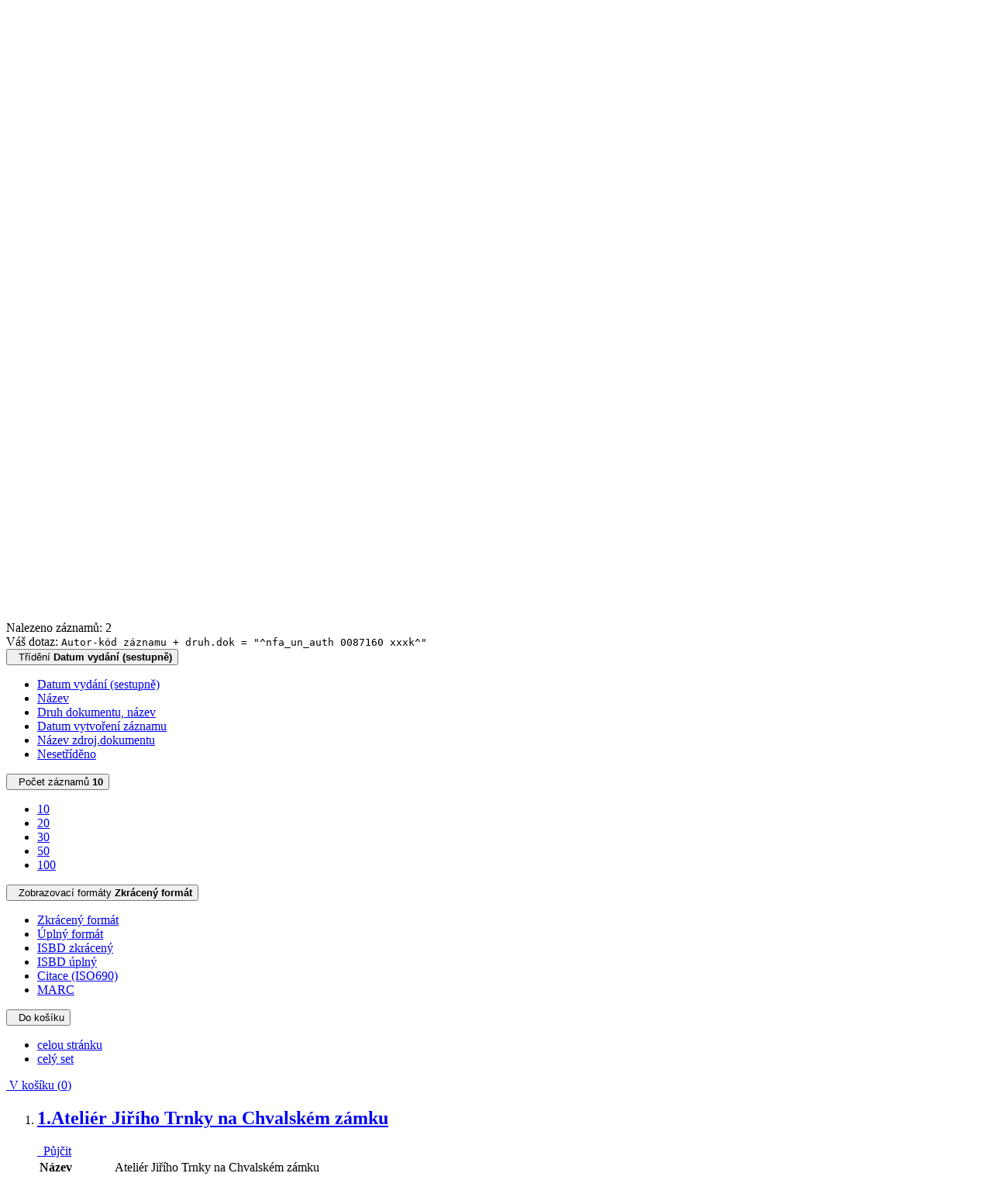

--- FILE ---
content_type: text/html; charset=utf-8
request_url: https://arl.nfa.cz/arl-nfa/cs/vysledky/?src=nfa_un_cat&field=AUK1&term=%22%5Enfa_un_auth%5C*0087160%5C*xxxk%5E%22&qt=mg
body_size: 10476
content:

<!-- TPL: csp.templates2.parts.root -->
<!DOCTYPE html><html id="result" lang="cs-CZ" dir="ltr" class=""><head>

<!-- TPL: csp.user.nfa.templates2.parts.head -->
<meta name="viewport" content="width=device-width, initial-scale=1, shrink-to-fit=no"><meta charset="UTF-8"><meta id="ipac" name="author" content="IPAC: Cosmotron Bohemia, s.r.o. - www.cosmotron.cz" data-version="4.8.63a - 22.05.2025" data-login="0" data-ns="" data-url="https://arl.nfa.cz/i2/" data-ictx="nfa" data-skin="bs1" data-cachebuster="4p5" data-logbasket="0" data-elink="0" data-lang="cs" data-country="CZ" data-scrollup="1" data-src="nfa_un_cat" data-cookie-choose=1 data-cookie-preferential=0 data-cookie-analytical=0 data-cookie-marketing=0 data-mainjs="">
<!-- TPL: csp.templates2.parts.metaog -->

<!-- TPL: csp.templates2.parts.metalink -->
<link rel="help" href="https://arl.nfa.cz/arl-nfa/cs/napoveda/?key=result" title="Nápověda"><link rel="home" href="https://arl.nfa.cz/arl-nfa/cs/vysledky/"><link rel="alternate" hreflang="cs-CZ" href="https://arl.nfa.cz/arl-nfa/cs/vysledky/?&amp;iset=1"><link rel="alternate" hreflang="x-default" href="https://arl.nfa.cz/arl-nfa/cs/vysledky/?&amp;iset=1"><link rel="alternate" hreflang="en-GB" href="https://arl.nfa.cz/arl-nfa/en/result/?&amp;iset=1"><link rel="manifest" href="https://arl.nfa.cz/arl-nfa/cs/webmanifest/" title="PWA"><link rel="license" href="https://arl.nfa.cz/arl-nfa/cs/IPAC/?#ipac-copyright" title="Autorské právo"><link rel="contents" href="https://arl.nfa.cz/arl-nfa/cs/mapa-stranek/" title="Mapa stránek"><link rel="search" id="opensearch" type="application/opensearchdescription+xml" href="https://arl.nfa.cz/arl-nfa/cs/opensearch/?type=xml" title="IPAC NFA" data-query="Chcete vyhledávací modul OpenSearch nainstalovat?">
<!-- TPL: csp.templates2.parts.metaapp -->
<meta name="mobile-web-app-capable" content="yes"><meta name="apple-mobile-web-app-capable" content="yes"><meta name="apple-mobile-web-app-title" content="NFA"><meta name="apple-mobile-web-app-status-bar-style" content="#ffed00"><meta name="theme-color" content="#ffed00"><meta name="author" content="Národní filmový archiv"><meta name="twitter:dnt" content="on">
<meta name="description" content="Seznam vyhledaných výsledků - Národní filmový archiv  "><meta name="robots" content="index"><link rel="stylesheet" href="https://arl.nfa.cz/i2/user/nfa/css/bskin1.v-4p5.css"><link rel="stylesheet" media="print" href="https://arl.nfa.cz/i2/css/print.v-4p5.css">

<!-- TPL: csp.templates2.result.meta -->

<!-- TPL: csp.templates2.result.metaog -->

<!-- TPL: csp.templates2.result.metalink -->
<link rel="preconnect" href="https://cache2.obalkyknih.cz" crossorigin="anonymous"><link rel="dns-prefetch" href="https://cache2.obalkyknih.cz"><link rel="alternate" type="application/rss+xml" href="https://arl.nfa.cz/arl-nfa/cs/vysledky/?st=feed&amp;feed=rss&amp;field=AUK1&amp;boolop1=and&amp;kvant==&amp;term=%22%5Enfa_un_auth%5C*0087160%5C*xxxk%5E%22" title="Výsledky vyhledávání - RSS 2.0"><script data-main="https://arl.nfa.cz/i2/js/conf.result.v-4p5.js" src="https://arl.nfa.cz/i2/js/require.v-4p5.js"></script>
<!-- TPL: csp.templates2.parts.body -->
<title>
Výsledky vyhledávání | Národní filmový archiv
</title>
</head>
<body class="nojs nfa_un_cat">
<div id="body">
<div id="page" class="container">

<!-- TPL: csp.templates2.parts.accessibilitynav -->
<div id="accessibility-nav" class="sr-only sr-only-focusable" data-scrollup-title="Přesunout se na začátek stránky"><nav aria-label="Odkazy k přeskočení">
<ul>
<li><a accesskey="0" href="#content">Přejít na obsah</a></li><li><a href="#nav">Přejít na menu</a></li><li><a href="https://arl.nfa.cz/arl-nfa/cs/prohlaseni-o-pristupnosti/?#content" accesskey="1" title="Prohlášení o webové přístupnosti" aria-label="Prohlášení o webové přístupnosti">Prohlášení o webové přístupnosti</a></li></ul>
</nav>
</div>
<!-- TPL: csp.user.nfa.templates2.parts.header -->
<div id="header" class="container"><header>
<div class="row"><div id="brand" class="col-lg-9 col-md-7 col-sm-6 col-12"><div class="row"><a href="https://nfa.cz/" title="Národní filmový archiv" class="col-4 col-sm-3 col-md-3 site-logo"><img style="margin: 15px 0 0 20px" width="100" height="100" src="https://arl.nfa.cz/i2/user/nfa/img/logo.svg" alt="logo Národní filmový archiv" title="Knihovna Národního filmového archivu"></a><span class="site-name d-none d-sm-none d-md-none d-lg-block col-sm-9 col-md-9"><b>Knihovna Národního filmového archivu</b>
</span></div></div></div></header>
</div>
<!-- TPL: csp.templates2.parts.mainmenu -->
<nav id="nav" class="navbar navbar-expand-lg" data-spy='affix' data-toggle='sticky-onscroll' aria-label="Hlavní menu">
<button type="button" aria-label="Boční menu" class="navbar-toggler collapsed btn-nav"  data-toggle="collapse" aria-controls="nav-aside" data-target="#nav-aside" id="btn-aside">
<i aria-hidden="true" class="icon-aside"></i>
</button>
<button type="button" aria-label="Hlavní menu" class="navbar-toggler collapsed btn-nav" id="btn-nav" data-toggle="collapse" aria-controls="nav-main" data-target="#nav-main">
<i aria-hidden="true" class="icon-menu"></i>
</button>
<div class="collapse navbar-collapse" id="nav-main"><ul class="navbar-main navbar-nav mr-auto">
<li id="nav-search" class="first nav-item">
<a href="https://arl.nfa.cz/arl-nfa/cs/index/" title="Vyhledávání v online katalogu" aria-label="Vyhledávání v online katalogu" rel="nofollow" class="nav-link">Vyhledávání</a>
</li>
<li id="nav-account" class="nav-item">
<a href="https://arl.nfa.cz/arl-nfa/cs/konto/" title="Informace o účtě uživatele" aria-label="Informace o účtě uživatele" rel="nofollow" class="nav-link">Konto</a>
</li>
<li id="nav-settings" class="nav-item">
<a href="https://arl.nfa.cz/arl-nfa/cs/nastaveni/" title="Nastavení" aria-label="Nastavení" rel="nofollow" class="nav-link">Nastavení účtu</a>
</li>
<li id="nav-help" class="nav-item">
<a href="https://arl.nfa.cz/arl-nfa/cs/napoveda/?key=result" title="Nápověda k online katalogu IPAC" aria-label="Nápověda k online katalogu IPAC" class="nav-link">Nápověda</a>
</li>
<li id="nav-contact" class="nav-item">
<a href="https://arl.nfa.cz/arl-nfa/cs/kontakt/" title="Stránka s kontakty na knihovnu" aria-label="Stránka s kontakty na knihovnu" class="nav-link">Kontakt</a>
</li>

</ul>
<ul class="navbar-login navbar-nav">
<li class="nav-item" aria-live="polite" id="basket-info"><a href="https://arl.nfa.cz/arl-nfa/cs/kosik/" rel="nofollow" class="nav-link ibasket" data-title="V košíku" title="V košíku 0 0" aria-label="V košíku 0 0"><i aria-hidden="true" class="icon-basket"></i> (<output class="count">0</output>)</a></li><li class="nav-item"><a href="https://arl.nfa.cz/arl-nfa/cs/kontakt/?type=openhours" id="openhours-link" class="nav-link nav-modal-ajax" role="button" title="Otevírací hodiny" aria-label="Otevírací hodiny"><i aria-hidden="true" class="icon-calendar"></i></a></li><li class="nav-item"><a href="https://arl.nfa.cz/arl-nfa/cs/rozsirene-vyhledavani/" id="search-link" class="nav-link nav-modal-ajax" role="button" title="Rozšířené vyhledávání v online katalogu knihovny" aria-label="Rozšířené vyhledávání v online katalogu knihovny"><i aria-hidden="true" class="icon-search"><span class="sr-only">Rozšířené vyhledávání</span></i></a></li><li id="language" class="nav-item" title="Jazykové verze"><div class="dropdown nav">
<!-- TPL: csp.templates2.parts.languages2 -->
<a class="dropdown-toggle nav-link lang" title="Jazykové verze" aria-label="Jazykové verze" data-toggle="dropdown" href="#" id="language-dropdown" role="button" aria-expanded="false"><span class="flag-cs cs"><span aria-hidden="true" title="Česká verze"></span></span></a><ul class="dropdown-menu dropdown-menu-right lang" role="menu" aria-labelledby="language-dropdown">
<li class="cs"><a dir="ltr" rel="alternate" class="dropdown-item first" href="https://arl.nfa.cz/arl-nfa/cs/vysledky/?&amp;iset=1" hreflang="cs-CZ" lang="cs-CZ" title="Česká verze" aria-label="Česká verze"><span aria-hidden="true" class="flag-cs"></span>Česky</a></li><li class="en"><a dir="ltr" class="dropdown-item last" rel="alternate" href="https://arl.nfa.cz/arl-nfa/en/result/?&amp;iset=1" hreflang="en-GB" lang="en-GB" title="English version" aria-label="English version"><span aria-hidden="true" class="flag-en"></span>English</a></li></ul>
</div></li>
<!-- TPL: csp.templates2.parts.menuaccount -->
<li class="nav-item"><div class="dropdown nav"><a href="#" class="dropdown-toggle nav-link" id="account-dropdown" data-toggle="dropdown" role="button" aria-expanded="false">		<i aria-hidden="true" class="icon-user "></i>&nbsp;
</a>		<ul class="dropdown-menu dropdown-menu-right" role="menu" aria-labelledby="account-dropdown">
<li id="nav-login"><a href="https://arl.nfa.cz/arl-nfa/cs/prihlaseni/" class="dropdown-item" title="Přihlášení uživatele do online katalogu" aria-label="Přihlášení uživatele do online katalogu"><i aria-hidden="true" class="icon-user"></i>&nbsp; Přihlášení</a></li>		</ul>
</div></li>
<!-- TPL: csp.templates2.parts.ladenkalink -->
</ul>
</div></nav>
<main id="content">

<!-- TPL: csp.templates2.parts.breadcrumb -->
<nav aria-label="Drobečková navigace">
<ol class="breadcrumb" id="breadcrumb">
<li class="breadcrumb-item">Kde jsem</li><li class="breadcrumb-item"><a href="https://arl.nfa.cz/arl-nfa/cs/index/" title="Vyhledávání v online katalogu" aria-current="false" aria-label="Vyhledávání v online katalogu"><span>Hlavní stránka</span></a></li><li class="breadcrumb-item active last"><a href="https://arl.nfa.cz/arl-nfa/cs/vysledky/?field=AUK1&amp;term=%22%5Enfa_un_auth%5C*0087160%5C*xxxk%5E%22&amp;iset=1" title="Seznam vyhledaných výsledků - &lt;span style=&quot;font-size: large&quot;&gt;Knihovna Národního filmového archivu&lt;/span&gt; - Katalog dokumentů" aria-current="page" aria-label="Seznam vyhledaných výsledků - &lt;span style=&quot;font-size: large&quot;&gt;Knihovna Národního filmového archivu&lt;/span&gt; - Katalog dokumentů"><span>Výsledky vyhledávání</span></a></li></ol>
</nav>
<script type="application/ld+json">
{
    "@context": "https://schema.org",
    "@graph": [{
        "@type": "WebSite",
        "@id": "https://arl.nfa.cz/arl-nfa/cs/index/",
        "url": "https://arl.nfa.cz/arl-nfa/cs/index/",
        "version": "4.8.63a - 22.05.2025",
        "name": "Národní filmový archiv",
        "description": "Seznam vyhledaných výsledků - Národní filmový archiv  ",
        "inLanguage": "cs",
        "potentialAction": {
            "@type": "SearchAction",
            "target": "https://arl.nfa.cz/arl-nfa/cs/vysledky/?field=G&amp;search=Hledat&amp;term={q}",
            "query-input": "name=q"
        }
    }, {
        "@type": "WebPage",
        "@id": "https://arl.nfa.cz/arl-nfa/cs/vysledky/?field=AUK1&amp;term=%22%5Enfa_un_auth%5C*0087160%5C*xxxk%5E%22&amp;iset=1",
        "url": "https://arl.nfa.cz/arl-nfa/cs/vysledky/?field=AUK1&amp;term=%22%5Enfa_un_auth%5C*0087160%5C*xxxk%5E%22&amp;iset=1",
        "name": "Výsledky vyhledávání",
        "description": "Seznam vyhledaných výsledků - <span style=\"font-size: large\">Knihovna Národního filmového archivu</span> - Katalog dokumentů",
        "inLanguage": "cs"
    }
    ]
}
</script>

<!-- TPL: csp.templates2.parts.systemalert -->

<!-- TPL: csp.templates2.parts.ladenka -->

<!-- TPL: csp.templates2.result.main -->

<!-- TPL: csp.templates2.result.page -->
<div class="container"><h1 class="sr-only">Výsledky vyhledávání</h1></div><div id="outer" class="row"><div id="bside"><div id="inner" class="container">
<!-- TPL: csp.templates2.result.paging -->
<div id="resultbox" class="card card-body bg-light"><div class="row"><div class="query-info col-sm-12 mt-2 ">Nalezeno záznamů: 2 &nbsp;
<span class="rssfeed"><a href="https://arl.nfa.cz/arl-nfa/cs/vysledky/?st=feed&amp;feed=rss&amp;sort=DEFAULT&amp;field=AUK1&amp;boolop1=and&amp;kvant==&amp;term=%22%5Enfa_un_auth%5C*0087160%5C*xxxk%5E%22" rel="nofollow" class="pt-0 mt-0 btn btn-sm btn-light mr-1" target="_blank" type="application/rss+xml" title="Výsledky vyhledávání - RSS 2.0" aria-label="Výsledky vyhledávání - RSS 2.0"><i class="icon-rss" aria-hidden="true" title="Výsledky vyhledávání - RSS 2.0"></i></a></span></div></div><div class="row"><div class="col-sm-12">Váš dotaz: <code>Autor-kód záznamu + druh.dok = &quot;^nfa_un_auth 0087160 xxxk^&quot;</code>
</div></div><div class="row"><div class="col-12 "><div id="paginglist" >
<!-- TPL: csp.templates2.result.formatting -->
<div id="nav-affix" class="navbar xsubmit justify-content-center"><div class="dropdown"><button aria-expanded="false" type="button" aria-haspopup="true" data-toggle="dropdown" class="btn btn-light mr-1 dropdown-toggle"  id="sort-a-dropdown-button"><i class="icon-sort" aria-hidden="true"></i>&nbsp;  Třídění <b>Datum vydání (sestupně)</b></button><ul aria-labelledby="sort-a-dropdown-button" id="sort-a" role="menu" class="dropdown-menu"><li role="presentation"><a href="https://arl.nfa.cz/arl-nfa/cs/vysledky/?sort=DATE&amp;iset=1" class="active dropdown-item" aria-current="true" rel="nofollow" title="Třídit podle: Datum vydání (sestupně)" aria-label="Třídit podle: Datum vydání (sestupně)" role="menuitem">Datum vydání (sestupně)</a></li><li role="presentation"><a href="https://arl.nfa.cz/arl-nfa/cs/vysledky/?sort=TITLE&amp;iset=1" class=" dropdown-item"  rel="nofollow" title="Třídit podle: Název" aria-label="Třídit podle: Název" role="menuitem">Název</a></li><li role="presentation"><a href="https://arl.nfa.cz/arl-nfa/cs/vysledky/?sort=DK_TITLE&amp;iset=1" class=" dropdown-item"  rel="nofollow" title="Třídit podle: Druh dokumentu, název" aria-label="Třídit podle: Druh dokumentu, název" role="menuitem">Druh dokumentu, název</a></li><li role="presentation"><a href="https://arl.nfa.cz/arl-nfa/cs/vysledky/?sort=DT1&amp;iset=1" class=" dropdown-item"  rel="nofollow" title="Třídit podle: Datum vytvoření záznamu" aria-label="Třídit podle: Datum vytvoření záznamu" role="menuitem">Datum vytvoření záznamu</a></li><li role="presentation"><a href="https://arl.nfa.cz/arl-nfa/cs/vysledky/?sort=SRC_TIT&amp;iset=1" class=" dropdown-item"  rel="nofollow" title="Třídit podle: Název zdroj.dokumentu" aria-label="Třídit podle: Název zdroj.dokumentu" role="menuitem">Název zdroj.dokumentu</a></li><li role="presentation"><a href="https://arl.nfa.cz/arl-nfa/cs/vysledky/?sort=NONE&amp;iset=1" class=" dropdown-item"  rel="nofollow" title="Třídit podle: Nesetříděno" aria-label="Třídit podle: Nesetříděno" role="menuitem">Nesetříděno</a></li></ul></div><div class="dropdown"><button aria-expanded="false" type="button" aria-haspopup="true" data-toggle="dropdown" class="btn btn-light dropdown-toggle"  id="pagesize-a-dropdown-button"><i class="icon-list" aria-hidden="true"></i>&nbsp;  Počet záznamů <b>10</b></button><ul aria-labelledby="pagesize-a-dropdown-button" id="pagesize-a" role="menu" class="dropdown-menu"><li role="presentation"><a href="https://arl.nfa.cz/arl-nfa/cs/vysledky/?pg=1&amp;pagesize=10&amp;iset=1" class="active dropdown-item" aria-current="true" rel="nofollow" title="Počet záznamů 10" aria-label="Počet záznamů 10" role="menuitem">10</a></li><li role="presentation"><a href="https://arl.nfa.cz/arl-nfa/cs/vysledky/?pg=1&amp;pagesize=20&amp;iset=1" class=" dropdown-item"  rel="nofollow" title="Počet záznamů 20" aria-label="Počet záznamů 20" role="menuitem">20</a></li><li role="presentation"><a href="https://arl.nfa.cz/arl-nfa/cs/vysledky/?pg=1&amp;pagesize=30&amp;iset=1" class=" dropdown-item"  rel="nofollow" title="Počet záznamů 30" aria-label="Počet záznamů 30" role="menuitem">30</a></li><li role="presentation"><a href="https://arl.nfa.cz/arl-nfa/cs/vysledky/?pg=1&amp;pagesize=50&amp;iset=1" class=" dropdown-item"  rel="nofollow" title="Počet záznamů 50" aria-label="Počet záznamů 50" role="menuitem">50</a></li><li role="presentation"><a href="https://arl.nfa.cz/arl-nfa/cs/vysledky/?pg=1&amp;pagesize=100&amp;iset=1" class=" dropdown-item"  rel="nofollow" title="Počet záznamů 100" aria-label="Počet záznamů 100" role="menuitem">100</a></li></ul></div><div class="dropdown"><button aria-expanded="false" type="button" aria-haspopup="true" data-toggle="dropdown" class="btn btn-light mr-1 dropdown-toggle"  id="format-a-dropdown-button"><i class="icon-show" aria-hidden="true"></i>&nbsp;  Zobrazovací formáty <b>Zkrácený formát</b></button><ul aria-labelledby="format-a-dropdown-button" id="format-a" role="menu" class="dropdown-menu"><li role="presentation"><a href="https://arl.nfa.cz/arl-nfa/cs/vysledky/?zf=SHORT&amp;iset=1" class="active dropdown-item" aria-current="true" rel="nofollow" title="Formát: Zkrácený formát" aria-label="Formát: Zkrácený formát" role="menuitem">Zkrácený formát</a></li><li role="presentation"><a href="https://arl.nfa.cz/arl-nfa/cs/vysledky/?zf=TF_KUF_NFA&amp;iset=1" class=" dropdown-item"  rel="nofollow" title="Formát: Úplný formát" aria-label="Formát: Úplný formát" role="menuitem">Úplný formát</a></li><li role="presentation"><a href="https://arl.nfa.cz/arl-nfa/cs/vysledky/?zf=TF_ISBDSF_NFA&amp;iset=1" class=" dropdown-item"  rel="nofollow" title="Formát: ISBD zkrácený" aria-label="Formát: ISBD zkrácený" role="menuitem">ISBD zkrácený</a></li><li role="presentation"><a href="https://arl.nfa.cz/arl-nfa/cs/vysledky/?zf=TF_ISBDUF_NFA&amp;iset=1" class=" dropdown-item"  rel="nofollow" title="Formát: ISBD úplný " aria-label="Formát: ISBD úplný " role="menuitem">ISBD úplný </a></li><li role="presentation"><a href="https://arl.nfa.cz/arl-nfa/cs/vysledky/?zf=ISBD_ISO690_I&amp;iset=1" class=" dropdown-item"  rel="nofollow" title="Formát: Citace (ISO690)" aria-label="Formát: Citace (ISO690)" role="menuitem">Citace (ISO690)</a></li><li role="presentation"><a href="https://arl.nfa.cz/arl-nfa/cs/vysledky/?zf=DATA&amp;iset=1" class=" dropdown-item"  rel="nofollow" title="Formát: MARC" aria-label="Formát: MARC" role="menuitem">MARC</a></li></ul></div><div class="dropdown"><button aria-expanded="false" type="button" aria-haspopup="true" data-toggle="dropdown" class="btn btn-light mr-1 dropdown-toggle"  id="basket-a-dropdown-button"><i class="icon-basket" aria-hidden="true"></i>&nbsp;  Do košíku</button><ul aria-labelledby="basket-a-dropdown-button" id="basket-a" role="menu" class="dropdown-menu"><li role="presentation"><a href="https://arl.nfa.cz/arl-nfa/cs/vysledky/?scope_pg=1&amp;pg=1&amp;record=nfa_un_cat*204222&amp;record=nfa_un_cat*160510&amp;iset=1" rel="nofollow" title="Do košíku celou stránku" aria-label="Do košíku celou stránku" role="menuitem" class="dropdown-item"> celou stránku</a></li><li role="presentation"><a href="https://arl.nfa.cz/arl-nfa/cs/vysledky/?scope_set=1&amp;pg=1&amp;iset=1" rel="nofollow" title="Do košíku celý set" aria-label="Do košíku celý set" role="menuitem" class="dropdown-item"> celý set</a></li></ul></div><a href="https://arl.nfa.cz/arl-nfa/cs/kosik/" aria-live="polite" rel="nofollow" class="btn btn-light d-none d-sm-none ibasket" title="Dočasné úložiště záznamů v online katalogu pro práci s výsledky vyhledávání" aria-label="Dočasné úložiště záznamů v online katalogu pro práci s výsledky vyhledávání"><i class="icon-basket" aria-hidden="true"></i>
&nbsp;V košíku (<span class="count">0</span>)</a></div></div></div></div></div>
<!-- TPL: csp.templates2.result.info -->
<div id="result-body" data-from-item=""><ol id="result-items" class="list-group" start="1">

<!-- TPL: csp.user.nfa.templates2.result.zshort -->
<li data-idx="nfa_un_cat*204222" id="item-nfa_un_cat204222" class="list-group-item result-item odd zf-short nfa_un_cat "><div class="li-row row"><div class="format col-sm-10"><div class="row"><div class="col-sm-12">
<!-- TPL: csp.templates2.result.headline -->
<h2 class="h3">
<a href="https://arl.nfa.cz/arl-nfa/cs/detail-nfa_un_cat-204222-Atelier-Jiriho-Trnky-na-Chvalskem-zamku/?disprec=1&amp;iset=1" title="Detailní zobrazení záznamu: Ateliér Jiřího Trnky na Chvalském zámku" aria-label="Detailní zobrazení záznamu: Ateliér Jiřího Trnky na Chvalském zámku"><span class="nr badge badge-light">1.</span>Ateliér Jiřího Trnky na Chvalském zámku</a></h2></div><div class="col-request d-md-block d-lg-none">
<!-- TPL: csp.templates2.result.request -->
<a href="https://arl.nfa.cz/arl-nfa/cs/zadanka/?idx=nfa_un_cat*204222&amp;disprec=1&amp;iset=1" rel="nofollow" class="reservation available nav-link" data-modal-login="1" title="Vyžádat nebo rezervovat" aria-label="Vyžádat nebo rezervovat"><i aria-hidden="true" class="icon-request"></i>&nbsp; Půjčit</a></div></div><div><!-- zf: SHORT: -->
<!-- TPL: csp.templates2.zf.tf -->
<div class="table-responsive"><div id="toolbar-t1tf-nfa_un_cat204222"></div><table class="table table-sm zfTF" data-check-on-init="true" data-btn-resize="true" data-mobile-responsive="true" data-toolbar="#toolbar-t1tf-nfa_un_cat204222" id="t1tf-nfa_un_cat204222">
<col class="zf_prefix"><col class="zf_value">
<tr><th scope="row" data-sortable="true">Název</th><td>Ateliér Jiřího Trnky na Chvalském zámku
</td></tr><tr><th scope="row" data-sortable="true">Aut.údaje</th><td>[koncepce katalogu, výběr citátů a texty psané kurzívou Miroslava Humplíková; autoři textů Marcel Fišer ... et al., editor Pavel Horáček]
</td></tr><tr><th scope="row" data-sortable="true">Autor</th><td>
<a href="https://arl.nfa.cz/arl-nfa/cs/detail-nfa_un_auth-0002817-Trnka-Jiri-19121969/?iset=1&amp;qt=mg" title="Odkaz na související záznam (search nfa_un_auth T001=0002817)" aria-label="Odkaz na související záznam"><span class="icon-search" aria-hidden="true"></span></a> Trnka Jiří  (1912-1969)
</td></tr><tr><th scope="row" data-sortable="true">Další autoři</th><td>
<a href="https://arl.nfa.cz/arl-nfa/cs/detail-nfa_un_auth-0084689-Fiser-Marcel-1969/?iset=1&amp;qt=mg" title="Odkaz na související záznam (search nfa_un_auth T001=0084689)" aria-label="Odkaz na související záznam"><span class="icon-search" aria-hidden="true"></span></a> Fišer Marcel  (1969-) <a href="https://arl.nfa.cz/arl-nfa/cs/detail-nfa_un_auth-0001642-Humplikova-Miroslava-1943/?iset=1&amp;qt=mg" title="Odkaz na související záznam (search nfa_un_auth T001=0001642)" aria-label="Odkaz na související záznam"><span class="icon-search" aria-hidden="true"></span></a> Humplíková Miroslava  (1943-)
</td></tr><tr><th scope="row" data-sortable="true">Vyd.údaje</th><td><a href="https://arl.nfa.cz/arl-nfa/cs/vysledky/?src=nfa_un_cat&amp;field=PLACEP&amp;term=%22%5E%5BPraha%5E%22&amp;qt=zf&amp;disp=%20%5BPraha" title="Hledat záznamy (search nfa_un_cat PLACEP=&#34;^[Praha^&#34;)"> [Praha</a> : <a href="https://arl.nfa.cz/arl-nfa/cs/vysledky/?src=nfa_un_cat&amp;field=PUBL&amp;term=%22%5EChvalsk%C3%BD%20z%C3%A1mek%5D%5E%22&amp;qt=zf&amp;disp=%20Chvalsk%C3%BD%20z%C3%A1mek%5D" title="Hledat záznamy (search nfa_un_cat PUBL=&#34;^Chvalský zámek]^&#34;)"> Chvalský zámek]</a>, <a href="https://arl.nfa.cz/arl-nfa/cs/vysledky/?src=nfa_un_cat&amp;field=DATE&amp;term=%22%5E2016%5E%22&amp;qt=zf&amp;disp=%202016" title="Hledat záznamy (search nfa_un_cat DATE=&#34;^2016^&#34;)"> 2016</a>
</td></tr><tr><th scope="row" data-sortable="true">Fyzický popis</th><td>- 125 s.: il. (převážně barev.), portréty
</td></tr><tr><th scope="row" data-sortable="true">ISBN</th><td>978-80-260-7453-3 (brož.)
</td></tr><tr><th scope="row" data-sortable="true">Druh dok.</th><td>FKV - Katalogy výstav
</td></tr><tr><th scope="row" data-sortable="true">Databáze</th><td><mark>xxxk</mark> - Knihy
</td></tr></table>
</div></div><!-- zf: SHORT:2 -->
<!-- TPL: csp.templates2.zf.css -->

<!-- TPL: csp.templates2.zf.table -->
<div class="table-responsive">
<!-- div data-id="toolbar-t#(node)#t2#(data("ZFVERSION")_$li(item1,3))#"></div --><table id="t1t22b_holdingsx" data-data-toolbar="#toolbar-t1t22b_holdingsx" data-check-on-init="true" data-btn-resize="true" data-mobile-responsive="true" class="table table-sm zfTF2 b_holdingsx">
<col class="col1" style="width:2px"><col class="col2" style="width:2px"><col class="col3" style="width:2px"><col class="col4" style="width:2px"><col class="col5" style="width:2px">
<!-- TPL: csp.templates2.zf.table -->
<thead>
<tr class="even x">
<th scope="col" data-sortable="true">Signatura</th><th scope="col" data-sortable="true">Přír.číslo</th><th scope="col" data-sortable="true">Lokace</th><th scope="col" data-sortable="true">Dislokace</th><th scope="col" data-sortable="true">Info</th></tr>
</thead>

<!-- TPL: csp.templates2.zf.table -->
<tr class="odd x">
<td>II-7908</td><td>0114340</td><td>FOND</td><td>SKLAD</td><td>pouze prezenčně</td></tr> 

<!-- TPL: csp.templates2.zf.table -->
</table></div>

<!-- TPL: csp.templates2.detail.myloans -->

<!-- TPL: csp.templates2.result.operations -->
<div class="nav5"><nav class="navbar bg-light pl-0" aria-label="Odkazy k záznamu">
<ul class="nav nav-pills">
<li class="basket nav-item" aria-live="assertive"><a href="https://arl.nfa.cz/arl-nfa/cs/kosik/?idx=nfa_un_cat*204222&amp;add=1" rel="nofollow" role="button" data-idx="nfa_un_cat*204222" aria-controls="basket-info" aria-label="Vložit do košíku: Ateliér Jiřího Trnky na Chvalském zámku" title="Vložit do košíku: Ateliér Jiřího Trnky na Chvalském zámku" class="addcart nav-link"><i aria-hidden="true" class="icon-basket"></i>&nbsp; Do košíku</a></li><li class="bookmark nav-item"><a href="https://arl.nfa.cz/arl-nfa/cs/bookmark/?idx=nfa_un_cat*204222&amp;disprec=1&amp;iset=1" rel="nofollow" class="nav-link" title="Nástroj pro práci se záznamem: Ateliér Jiřího Trnky na Chvalském zámku" aria-label="Nástroj pro práci se záznamem: Ateliér Jiřího Trnky na Chvalském zámku"><i aria-hidden="true" class="icon-bookmark"></i>&nbsp; Bookmark</a></li><li class="mydoc nav-item"><a href="https://arl.nfa.cz/arl-nfa/cs/vybrane-dokumenty/?idx=nfa_un_cat*204222&amp;f_new=1&amp;iset=1" data-modal-login="1" rel="nofollow" class="nav-link" title="Seznam a správa dokumentů uživatele: Ateliér Jiřího Trnky na Chvalském zámku" aria-label="Seznam a správa dokumentů uživatele: Ateliér Jiřího Trnky na Chvalském zámku"><i aria-hidden="true" class="icon-mydocuments"></i>&nbsp;Vybrané dokumenty</a></li></ul>
</nav>
</div></div><div class="aside col-sm-2">
<!-- TPL: csp.templates2.result.image -->
<div class="img"><a href="https://arl.nfa.cz/arl-nfa/cs/detail-nfa_un_cat-204222-Atelier-Jiriho-Trnky-na-Chvalskem-zamku/?disprec=1&amp;iset=1" title="Detailní zobrazení záznamu: Ateliér Jiřího Trnky na Chvalském zámku" data-gallery="" aria-label="Detailní zobrazení záznamu: Ateliér Jiřího Trnky na Chvalském zámku"><img class="photo img-fluid" alt="Ateliér Jiřího Trnky na Chvalském zámku" title="Detailní zobrazení záznamu: Ateliér Jiřího Trnky na Chvalském zámku"  src="https://arl.nfa.cz/i2/ims/hv/DLjeDZMg6v8_DfQPqhJg.jpg?keywords=%22%20nfa%20un%20auth%200087160%20xxxk%20%22"></a><p>kniha</p></div><a class="covertoc" target="_blank" href="https://arl.nfa.cz/arl-nfa/cs/csg/?repo=nfarepo&amp;key=94382832694" title="Obsah: Ateliér Jiřího Trnky na Chvalském zámku" aria-label="Obsah: Ateliér Jiřího Trnky na Chvalském zámku"><img width="90" class="img-fluid" alt="Ateliér Jiřího Trnky na Chvalském zámku" title="Ateliér Jiřího Trnky na Chvalském zámku" src="https://arl.nfa.cz/i2/ims/0T/SvuzKHuqmfBYt04Y0rpw.png"></a><div class="d-none d-lg-block">
<!-- TPL: csp.templates2.result.request -->
<a href="https://arl.nfa.cz/arl-nfa/cs/zadanka/?idx=nfa_un_cat*204222&amp;disprec=1&amp;iset=1" rel="nofollow" class="reservation available nav-link" data-modal-login="1" title="Vyžádat nebo rezervovat" aria-label="Vyžádat nebo rezervovat"><i aria-hidden="true" class="icon-request"></i>&nbsp; Půjčit</a></div></div></div></li><li data-idx="nfa_un_cat*160510" id="item-nfa_un_cat160510" class="list-group-item result-item even zf-short nfa_un_cat "><div class="li-row row"><div class="format col-sm-10"><div class="row"><div class="col-sm-12">
<!-- TPL: csp.templates2.result.headline -->
<h2 class="h3">
<a href="https://arl.nfa.cz/arl-nfa/cs/detail-nfa_un_cat-160510-Pruvodce-kulturnim-denim-a-zivotnim-stylem-v-ceskych-zemich-19481967/?disprec=2&amp;iset=1" title="Detailní zobrazení záznamu: Průvodce kulturním děním a životním stylem v českých zemích 1948-1967" aria-label="Detailní zobrazení záznamu: Průvodce kulturním děním a životním stylem v českých zemích 1948-1967"><span class="nr badge badge-light">2.</span>Průvodce kulturním děním a životním stylem v českých zemích 1948-1967</a></h2></div><div class="col-request d-md-block d-lg-none">
<!-- TPL: csp.templates2.result.request -->
</div></div><div><!-- zf: SHORT: -->
<!-- TPL: csp.templates2.zf.tf -->
<div class="table-responsive"><div id="toolbar-t2tf-nfa_un_cat160510"></div><table class="table table-sm zfTF" data-check-on-init="true" data-btn-resize="true" data-mobile-responsive="true" data-toolbar="#toolbar-t2tf-nfa_un_cat160510" id="t2tf-nfa_un_cat160510">
<col class="zf_prefix"><col class="zf_value">
<tr><th scope="row" data-sortable="true">Název</th><td>Průvodce kulturním děním a životním stylem v českých zemích 1948-1967
</td></tr><tr><th scope="row" data-sortable="true">Aut.údaje</th><td>Jiří Knapík, Martin Franc a kol.
</td></tr><tr><th scope="row" data-sortable="true">Autor</th><td>
<a href="https://arl.nfa.cz/arl-nfa/cs/detail-nfa_un_auth-0009616-Knapik-Jiri-1975/?iset=1&amp;qt=mg" title="Odkaz na související záznam (search nfa_un_auth T001=0009616)" aria-label="Odkaz na související záznam"><span class="icon-search" aria-hidden="true"></span></a> Knapík Jiří  (1975-)
</td></tr><tr><th scope="row" data-sortable="true">Další autoři</th><td>
<a href="https://arl.nfa.cz/arl-nfa/cs/detail-nfa_un_auth-0110190-Franc-Martin-1973/?iset=1&amp;qt=mg" title="Odkaz na související záznam (search nfa_un_auth T001=0110190)" aria-label="Odkaz na související záznam"><span class="icon-search" aria-hidden="true"></span></a> Franc Martin  (1973-)
</td></tr><tr><th scope="row" data-sortable="true">Vydání</th><td>Vyd. 1.
</td></tr><tr><th scope="row" data-sortable="true">Vyd.údaje</th><td><a href="https://arl.nfa.cz/arl-nfa/cs/vysledky/?src=nfa_un_cat&amp;field=PLACEP&amp;term=%22%5EPraha%5E%22&amp;qt=zf&amp;disp=%20Praha" title="Hledat záznamy (search nfa_un_cat PLACEP=&#34;^Praha^&#34;)"> Praha</a> : <a href="https://arl.nfa.cz/arl-nfa/cs/vysledky/?src=nfa_un_cat&amp;field=PUBL&amp;term=%22%5EAcademia%5E%22&amp;qt=zf&amp;disp=%20Academia" title="Hledat záznamy (search nfa_un_cat PUBL=&#34;^Academia^&#34;)"> Academia</a>, <a href="https://arl.nfa.cz/arl-nfa/cs/vysledky/?src=nfa_un_cat&amp;field=DATE&amp;term=%22%5E2011%5E%22&amp;qt=zf&amp;disp=%202011" title="Hledat záznamy (search nfa_un_cat DATE=&#34;^2011^&#34;)"> 2011</a>
</td></tr><tr><th scope="row" data-sortable="true">Fyzický popis</th><td>- 2 sv. (1297 s.): il., faksim., portréty
</td></tr><tr><th scope="row" data-sortable="true">Edice</th><td>Šťastné zítřky sv. 5
</td></tr><tr><th scope="row" data-sortable="true">ISBN</th><td>978-80-200-2019-2 (váz.)
</td></tr><tr><th scope="row" data-sortable="true">Druh dok.</th><td>AES - Encyklopedie specializované
</td></tr><tr><th scope="row" data-sortable="true">Databáze</th><td><mark>xxxk</mark> - Knihy
</td></tr></table>
</div></div><!-- zf: SHORT:2 -->
<!-- TPL: csp.templates2.zf.css -->

<!-- TPL: csp.templates2.zf.table -->
<div class="table-responsive">
<!-- div data-id="toolbar-t#(node)#t2#(data("ZFVERSION")_$li(item1,3))#"></div --><table id="t2t22b_holdingsx" data-data-toolbar="#toolbar-t2t22b_holdingsx" data-check-on-init="true" data-btn-resize="true" data-mobile-responsive="true" class="table table-sm zfTF2 b_holdingsx">
<col class="col1" style="width:2px"><col class="col2" style="width:2px"><col class="col3" style="width:2px"><col class="col4" style="width:2px"><col class="col5" style="width:2px">
<!-- TPL: csp.templates2.zf.table -->
<thead>
<tr class="even x">
<th scope="col" data-sortable="true">Signatura</th><th scope="col" data-sortable="true">Přír.číslo</th><th scope="col" data-sortable="true">Lokace</th><th scope="col" data-sortable="true">Dislokace</th><th scope="col" data-sortable="true">Info</th></tr>
</thead>

<!-- TPL: csp.templates2.zf.table -->
<tr class="odd x">
<td>40425/1</td><td>0108639</td><td>FOND</td><td>HRAD</td><td>vypůjčený  (do *24.03.2025)</td></tr> 

<!-- TPL: csp.templates2.zf.table -->
<tr class="even x">
<td>40425/2</td><td>0108640</td><td>FOND</td><td>HRAD</td><td>vypůjčený  (do *24.03.2025)</td></tr> 

<!-- TPL: csp.templates2.zf.table -->
</table></div>

<!-- TPL: csp.templates2.detail.myloans -->

<!-- TPL: csp.templates2.result.operations -->
<div class="nav5"><nav class="navbar bg-light pl-0" aria-label="Odkazy k záznamu">
<ul class="nav nav-pills">
<li class="basket nav-item" aria-live="assertive"><a href="https://arl.nfa.cz/arl-nfa/cs/kosik/?idx=nfa_un_cat*160510&amp;add=1" rel="nofollow" role="button" data-idx="nfa_un_cat*160510" aria-controls="basket-info" aria-label="Vložit do košíku: Průvodce kulturním děním a životním stylem v českých zemích 1948-1967" title="Vložit do košíku: Průvodce kulturním děním a životním stylem v českých zemích 1948-1967" class="addcart nav-link"><i aria-hidden="true" class="icon-basket"></i>&nbsp; Do košíku</a></li><li class="bookmark nav-item"><a href="https://arl.nfa.cz/arl-nfa/cs/bookmark/?idx=nfa_un_cat*160510&amp;disprec=2&amp;iset=1" rel="nofollow" class="nav-link" title="Nástroj pro práci se záznamem: Průvodce kulturním děním a životním stylem v českých zemích 1948-1967" aria-label="Nástroj pro práci se záznamem: Průvodce kulturním děním a životním stylem v českých zemích 1948-1967"><i aria-hidden="true" class="icon-bookmark"></i>&nbsp; Bookmark</a></li><li class="mydoc nav-item"><a href="https://arl.nfa.cz/arl-nfa/cs/vybrane-dokumenty/?idx=nfa_un_cat*160510&amp;f_new=1&amp;iset=1" data-modal-login="1" rel="nofollow" class="nav-link" title="Seznam a správa dokumentů uživatele: Průvodce kulturním děním a životním stylem v českých zemích 1948-1967" aria-label="Seznam a správa dokumentů uživatele: Průvodce kulturním děním a životním stylem v českých zemích 1948-1967"><i aria-hidden="true" class="icon-mydocuments"></i>&nbsp;Vybrané dokumenty</a></li></ul>
</nav>
</div></div><div class="aside col-sm-2">
<!-- TPL: csp.templates2.result.image -->
<div class="img"><a href="https://arl.nfa.cz/arl-nfa/cs/detail-nfa_un_cat-160510-Pruvodce-kulturnim-denim-a-zivotnim-stylem-v-ceskych-zemich-19481967/?disprec=2&amp;iset=1" title="Detailní zobrazení záznamu: Průvodce kulturním děním a životním stylem v českých zemích 1948-1967" data-gallery="" aria-label="Detailní zobrazení záznamu: Průvodce kulturním děním a životním stylem v českých zemích 1948-1967"><img class="type img-fluid" width="130" height="150" alt="kniha" src="https://arl.nfa.cz/i2/bs1/doc/book.png" ></a><p>kniha</p></div></div></div></li></ol>
</div><br>
</div></div>
<!-- TPL: csp.templates2.result.aside -->
<div id="aside" class="navbar-expand-lg"><div class="collapse navbar-collapse" id="nav-aside"><aside aria-label="Související stránky">
<!-- TPL: csp.templates2.result.submenu -->
<div id="nav1" class="part"><h2>Související stránky</h2><ul class="nav flex-column"><li id="nav1-result" class="nav-item"><a href="https://arl.nfa.cz/arl-nfa/cs/vysledky/?q=1" rel="nofollow" class="nav-link active" title="Seznam vyhledaných výsledků" aria-label="Seznam vyhledaných výsledků">Výsledky vyhledávání</a></li><li id="nav1-sdi" class="nav-item"><a href="https://arl.nfa.cz/arl-nfa/cs/moje-SDI/?tab=2&amp;guide=&amp;iset=1" rel="nofollow" class="nav-link" title="Nastavení služby SDI na zasílání průběžných rešerší podle vlastního výběru" aria-label="Nastavení služby SDI na zasílání průběžných rešerší podle vlastního výběru">Zasílání novinek (SDI).</a></li><li id="nav1-esearch" class="nav-item"><a href="https://arl.nfa.cz/arl-nfa/cs/rozsirene-vyhledavani/?q=1" class="nav-link" title="Upravit dotaz" aria-label="Upravit dotaz">Upravit dotaz</a></li><li id="nav1-src" class="nav-item"><a href="https://arl.nfa.cz/arl-nfa/cs/zdroje/" accesskey="5" class="nav-link" title="Přidání dalších zdrojů pro vyhledávání a odkazy na další externí zdroje" aria-label="Přidání dalších zdrojů pro vyhledávání a odkazy na další externí zdroje">Zdroje</a></li><li id="nav1-new" class="nav-item"><a href="https://arl.nfa.cz/arl-nfa/cs/index/" rel="nofollow" class="nav-link" title="Vyhledávání v online katalogu" aria-label="Vyhledávání v online katalogu">Nový dotaz</a></li></ul></div><div id="facetbox" class="ajaxactive" data-text="Načítání fazet" data-ajax="https://arl.nfa.cz/arl-nfa/cs/vysledky/?iset=1&amp;st=ajax&amp;facet=1"></div>
<!-- TPL: csp.templates2.parts.headaside -->

<!-- TPL: csp.templates2.parts.footeraside -->
</aside></div></div></div>
<!-- TPL: csp.templates2.result.jstemplate -->

<!-- TPL: csp.templates2.parts.jstable -->
<script id="tpl-toolbar" type="text/x-jsrender">
{{if isform}}
<button type="button" data-toggle="tooltip" data-link="{on ~doCheck}" id="btn-check-{{:id}}" class="btn-check btn btn-light" aria-label="Označit vše" title="Označit vše">
<i class="icon-check" aria-hidden="true"></i>
</button>
<button type="button" data-toggle="tooltip" data-link="{on ~doUnCheck}" id="btn-uncheck-{{:id}}" class="btn-uncheck btn btn-light" aria-label="Odznačit vše" title="Odznačit vše">
<i class="icon-uncheck" aria-hidden="true"></i>
</button>
{{/if}}
</script>
<script id="tpl-table-loading" type="text/x-jsrender">
<span class="icon-loading" aria-hidden="true" aria-live="polite" role="alert" aria-busy="true" aria-label="Načítání"><span role="progressbar" aria-valuetext="Načítání"><i class="icon-loading" aria-hidden="true"></i></span></span></script>
<script id="tpl-table-price" type="text/x-jsrender">
<span class="{{:class}}"><b>{{:sign}}</b>{{:price}}</span></script><script id="tpl-loading" type="text/x-jsrender">
<div class="ipac-loading" role="alert" aria-live="polite" aria-busy="true" aria-label="Načítání"><span role="progressbar" aria-valuetext="Načítání"><i class="icon-loading" aria-hidden="true"></i></span></div></script>
<script id="tpl-permalink" type="text/x-jsrender"  title="Trvalý odkaz na záznam">
<h3>{{:title}}</h3>
<p class="link"><a href="{{:href}}">Přejít na stránku</a></p>
<div role="form"><div class="form-group"><label for="plink-l" class="col-sm-12">Zkopírovat do schránky</label>
<div class="col-sm-12"><div class="input-group"><input readonly="readonly" class="form-control" onclick="this.select();" inputmode="none" type="url" value="{{:href}}" id="plink-l"><div role="button" class="input-group-append input-group-text ipac-clipboard btn" data-toggle="tooltip" data-clipboard-action="copy" aria-controls="plink-l" data-clipboard-target="#plink-l" title="Zkopírovat do schránky" data-title="Zkopírováno do schránky"><i class="icon-copy" aria-hidden="true"></i>
</div></div></div></div></div></script>
<script id="tpl-contact-map" type="text/x-jsrender">
<strong>{{:name}}</strong><br>
{{if src}}<img alt="{{:name}}" src="{{:src}}" class="img-thumbnail" width="150"><br>{{/if}}
{{if street}}<br>{{:street}}{{/if}}
{{if locality}}<br>{{:locality}}{{/if}}
</script>
<script id="tpl-weather-tooltip" type="text/x-jsrender">
<div class="card p-2 text-nowrap"><div>{{:day}}{{:year}}</div><div>{{:txmax}} <b style="color:{{:maxcolor}};">{{if max}}{{:max}}{{else}} {{/if}}</b></div><div>{{:txmin}} <b style="color:{{:mincolor}};">{{if min}}{{:min}}{{else}} {{/if}}</b></div>{{if note}}<div>{{:note}}</div>{{/if}}
</div></script>
<script id="tpl-btn-more" type="text/x-jsrender">
<a href="javascript:void(0);" role="button" class="more" aria-expanded="false" aria-label="{{:title}}" title="{{:title}}">{{:text}}</a></script>
<script id="tpl-btn-affix" type="text/x-jsrender">
<a href="javascript:;" data-link="{on ~doClick}" role="button" class="btn btn-light btn-sm" title="{{:title}}" aria-label="{{:title}}" aria-pressed="{{:pressed}}"><i class="icon-{{:icon}}" aria-hidden="true"></i></a></script>
<!-- TPL: csp.templates2.recommend.jstemplate -->
<script id="tpl-jcarousel" type="text/x-jsrender">
<a href="javascript:void(0);" class="jcarousel-control-prev" title="předchozí záznam"><i class="icon-menu-left" aria-hidden="true"></i></a><a href="javascript:void(0);" class="jcarousel-control-next" title="další záznam"><i class="icon-menu-right" aria-hidden="true"></i></a><p class="jcarousel-pagination"></p>
</script>
<script id="tpl-jcarusel-btn" type="text/x-jsrender">
<a href="javascript:void(0);{{:page}}" title="{{:title}}" data-toggle="tooltip">{{:page}}</a></script>
<!-- TPL: csp.templates2.parts.tail -->
<br class="clearfix">
</main><!-- /#content -->
<!-- TPL: csp.templates2.parts.toplist -->
<div id="fuh"></div>
<!-- TPL: csp.templates2.parts.nojs -->
<noscript><p class="alert alert-warning" role="alert">
Pro plnou funkčnost těchto stránek je nutné povolit JavaScript.
Zde jsou <a href="https://www.enable-javascript.com/cz/" rel="external nofollow" target="_blank" title="enable-javascript.com  - Externí odkaz">instrukce jak povolit JavaScript ve Vašem webovém prohlížeči</a>.
</p></noscript></div><!-- /#page --></div><!-- /#body -->
<!-- TPL: csp.templates2.parts.footer -->
<div id="footer"><div class="container"><footer aria-label="Zápatí" class="row">
<div id="footer-brand" class="col-md-2"><a href="https://arl.nfa.cz/arl-nfa/cs/index/" rel="home" title="Návrat na úvodní stránku katalogu" aria-label="Návrat na úvodní stránku katalogu"><i class="icon-arl" aria-hidden="true"></i></a></div><div id="nav3" class="col-md-5"><nav>
<ul class="nav">
<li id="nav3-smap" class="first nav-item">
<a href="https://arl.nfa.cz/arl-nfa/cs/mapa-stranek/" title="Mapa webových stránek online katalogu" aria-label="Mapa webových stránek online katalogu" accesskey="3" class="nav-link">Mapa stránek</a>
</li>
<li id="nav3-accessibility" class="nav-item">
<a href="https://arl.nfa.cz/arl-nfa/cs/prohlaseni-o-pristupnosti/" title="Prohlášení o webové přístupnosti" aria-label="Prohlášení o webové přístupnosti" class="nav-link">Přístupnost</a>
</li>
<li id="nav3-privacy" class="nav-item">
<a href="https://arl.nfa.cz/arl-nfa/cs/soukromi/" title="Zásady nakládání s osobními údaji uživatelů" aria-label="Zásady nakládání s osobními údaji uživatelů" class="nav-link">Soukromí</a>
</li>
<li id="nav3-opensearch" class="nav-item">
<a href="https://arl.nfa.cz/arl-nfa/cs/opensearch/" title="Možnost doplnit do webového prohlížece vyhledávací modul na vyhledávaní v online katalogu" aria-label="Možnost doplnit do webového prohlížece vyhledávací modul na vyhledávaní v online katalogu" class="nav-link">Modul OpenSearch</a>
</li>
<li id="nav3-feedback" class="nav-item">
<a href="https://arl.nfa.cz/arl-nfa/cs/napiste-nam/" title="Formulář pro zaslání zprávy" aria-label="Formulář pro zaslání zprávy" rel="nofollow" class="nav-link">Napište nám</a>
</li>
<li id="nav3-cookies" class="nav-item">
<a href="https://arl.nfa.cz/arl-nfa/cs/cookies/" title="Nastavení cookies" aria-label="Nastavení cookies" rel="nofollow" class="nav-link">Nastavení cookies</a>
</li>

</ul>
</nav>
</div><div id="contentinfo" role="contentinfo" class="col-md-5"><p id="footprint">
© databáze &nbsp;
<span itemscope="itemscope" itemtype="https://schema.org/Organization"><a itemprop="url" rel="me external" target="_blank" href="https://nfa.cz/cs/sluzby/badani/knihovna"><span itemprop="name">Národní filmový archiv</span></a></span></p>
<p id="cosmotron" itemscope="itemscope" itemtype="https://schema.org/Organization">
©1993-2026 &nbsp;<a href="https://arl.nfa.cz/arl-nfa/cs/IPAC/" dir="ltr" title="Informace o aplikaci IPAC" aria-label="Informace o aplikaci IPAC"><abbr lang="en-GB" title="Internet Public Access Catalog">IPAC</abbr><time datetime="2025-05-22" title="4.8.63a - 22.5.2025">&nbsp;v.4.8.63a</time></a>&nbsp;-&nbsp; <span dir="ltr"><a itemprop="url" rel="external" target="_blank" href="https://www.cosmotron.cz" title="Web společnosti Cosmotron Bohemia, s.r.o.  - Externí odkaz"><span itemprop="name">Cosmotron Bohemia, s.r.o.</span></a></span></p>
</div></footer>
</div></div><div class="overlay"></div>
<!-- TPL: csp.templates2.parts.jsmodal -->
<script id="tpl-help-modal" type="text/x-jsrender">
<div class="modal fade"  id="result-modal{{:item}}"  tabindex="-1" role="dialog" aria-labelledby="result-modal{{:item}}-modal-title" aria-hidden="true"><div class="modal-dialog" role="document"><div class="modal-content"><div class="modal-header "><h1 class="modal-title h3 w-100" id="result-modal{{:item}}-modal-title">{{:title}} </h1><button type="button" class="close" data-dismiss="modal" aria-label="Zavřít"><span aria-hidden="true">&times;</span></button></div><div class="modal-body">{{:html}}
</div><div class="modal-footer"><button type="button" class="btn btn-light" data-dismiss="modal" aria-label="Zavřít">Zavřít</button></div></div></div></div></script>
<script id="tpl-help-trigger" type="text/x-jsrender">
<span data-toggle="modal" class="btn btn-light" data-target="#result-modal{{:item}}"><i class="icon-info" aria-hidden="true"></i>
</span></script>
<script id="tpl-ipac-modal" type="text/x-jsrender">
<div class="modal fade {{:type}}" id="{{:id}}" tabindex="-1" role="dialog" aria-labelledby="{{:id}}-title" aria-hidden="true"><div class="modal-dialog {{:size}} {{if centered}}modal-dialog-centered{{/if}}" role="document"><div class="modal-content"><div class="modal-header {{if report}}bg-{{:reportclass}}{{/if}}"><h1 class="modal-title h3" id="{{:id}}-title">{{:name}}</h1>
<button type="button" class="close" data-dismiss="modal" aria-label="Zavřít"><i aria-hidden="true">&times;</i></button>
</div><div class="modal-body{{if report}} collapse border border-{{:reportclass}}{{/if}} {{if center}} text-center{{/if}}" id="{{:id}}-report">{{:body}}
</div><div class="modal-footer">{{if foottext}}<div class="text-left">{{:foottext}}</div>{{/if}}
{{if report}}
<a role="button" class="btn btn-light" data-toggle="collapse" href="#{{:id}}-report" aria-expanded="false" aria-controls="{{:id}}-report"><i class="icon-info" aria-hidden="true"></i>&nbsp; {{:report}}</a>{{/if}}
{{if agree}}
<button type="button" class="btn btn-primary" id="btn-agree" data-link="{on ~doArgee}" data-dismiss="modal">{{if agreeicon}}<i class="{{:agreeicon}}" aria-hidden="true"></i>&nbsp;{{/if}} {{:agree}}</button>
{{/if}}
{{if disagree}}
<button type="button" class="btn btn-light" id="btn-disagree" data-link="{on ~doArgee}" data-dismiss="modal">{{if disagreeicon}}<i class="{{:disagreeicon}}" aria-hidden="true"></i>&nbsp;{{/if}} {{:disagree}}</button>
{{/if}}
{{if link}}
<a id="btn-link" href="{{:href}}" target="{{if linktarget}}{{:linktarget}}{{else}}_self{{/if}}" class="btn btn-{{if linkprimary}}primary{{else}}light{{/if}}{{if linktarget}} external{{/if}}">{{if linkicon}}<i class="{{:linkicon}}" aria-hidden="true"></i>&nbsp;{{/if}} {{:link}}</a>{{/if}}
{{if linkform}}
<form method="post" action="{{:href}}" role="link" target="{{if linktarget}}{{:linktarget}}{{else}}_self{{/if}}">

{{if param1n}}<input type="hidden" name="{{:param1n}}" value="{{:param1v}}"/>{{/if}}
<button id="btn-linkform" type="submit" class="btn btn-{{if linkprimary}}primary{{else}}light{{/if}}">{{if linkicon}}<i class="{{:linkicon}}" aria-hidden="true"></i>&nbsp;{{/if}} {{:linkform}}</button>
</form>{{/if}}
{{if close}}
<button type="button" class="btn btn-light" data-dismiss="modal" aria-label="Zavřít">Zavřít</button>
{{/if}}
</div></div></div></div></script>
<script id="tpl-modal-loading" type="text/x-jsrender">
<div class="modal fade" id="modal-loading" tabindex="-1" aria-labelledby="modal-loading-title" role="dialog" aria-busy="true" aria-label="Načítání" aria-hidden="true"><div class="modal-dialog modal-sm modal-dialog-centered" role="document"><div class="modal-content text-center"><div class="modal-body"><h1 class="modal-title h3" id="modal-loading-title">Načítání&hellip;</h1>
<span role="progressbar" aria-valuetext="Načítání"><i class="icon-loading" aria-hidden="true"></i></span></div></div></div></div></script>
<script id="tpl-tab-loading" type="text/x-jsrender">
<div class="m-auto text-center" role="alert" aria-busy="true" aria-label="Načítání"><h1>Načítání&hellip;</h1>
<span role="progressbar" aria-valuetext="Načítání"><i class="icon-loading" aria-hidden="true"></i></span></div></script>
<script id="tpl-btn-clearable" type="text/x-jsrender">
<button class="btn d-none {{:class}}" type="button" aria-label="{{:label}}" tabindex="-1"><i aria-hidden="true">&times;</i></button>
</script>
<div id="ipac-modal"></div><div class="modal fade"  id="modal-openseadragon"  tabindex="-1" role="dialog" aria-labelledby="modal-openseadragon-modal-title" aria-hidden="true"><div class="modal-dialog modal-sm" role="document"><div class="modal-content"><div class="modal-header "><h1 class="modal-title h3 w-100" id="modal-openseadragon-modal-title">openseadragon </h1><button type="button" class="close" data-dismiss="modal" aria-label="Zavřít"><span aria-hidden="true">&times;</span></button></div><div class="modal-body"><div class="modal-body-fromjs"><!-- Description from JS JSON --></div></div></div></div></div>
<!-- TPL: csp.templates2.cookies.cookiesbar -->
<div class="container-fluid fixed-bottom d-none" id="cookiesbar"><div class="container cookiesbar-body"><div class="row"><div class="col-12 col-md-8 cookiesbar-text"><p>
<i aria-hidden="true" class="icon-info"></i>&nbsp;
Tyto stránky využívají soubory cookies, které usnadňují jejich prohlížení. Další informace o tom
<a href="https://arl.nfa.cz/arl-nfa/cs/napoveda/?key=cookies" title="Nápověda: jak používáme cookies" aria-label="Nápověda: jak používáme cookies" class="help-link">jak používáme cookies</a>.
</p>
</div><div class="col-12 col-md-4 cookiesbar-btn"><a href="https://arl.nfa.cz/arl-nfa/cs/cookies/?opt=all&amp;save=1&amp;opal=result" rel="nofollow" class="btn btn-ajax btn-primary ml-1" title="Přijmout všechny cookies" aria-label="Přijmout všechny cookies">Přijmout vše</a><a href="https://arl.nfa.cz/arl-nfa/cs/cookies/" rel="nofollow" class="btn btn-link ml-1" title="Nastavení cookies" aria-label="Nastavení cookies">Nastavení</a><a href="https://arl.nfa.cz/arl-nfa/cs/cookies/?opt=technical&amp;save=1&amp;opal=result" rel="nofollow" class="btn btn-ajax btn-primary ml-1" title="Přijmout pouze nezbytné cookies" aria-label="Přijmout pouze nezbytné cookies">Odmítnout vše</a></div></div></div></div><div id="fb-root"></div></body>
</html><!-- page-total: 0.14 -->


--- FILE ---
content_type: text/html; charset=utf-8
request_url: https://arl.nfa.cz/arl-nfa/cs/vysledky/?iset=1&st=ajax&facet=1&_=1768728744369
body_size: 3828
content:
<div id="facets"><form role="search" action="https://arl.nfa.cz/arl-nfa/cs/vysledky/" method="get" aria-label="Fazetové vyhledávání" class="x"><div><div class="submit"><span><button type="submit" class="btn btn-light btn-sm" name="limits" value="Filtrovat">Filtrovat</button></span></div></div><fieldset class="card mb-1" data-limit="5">
<legend class="card-heading" id="fh-DK">
<span>Druh dokumentu</span></legend>
<div id="fp-DK" class="card-body p-1"><ul class="list-group">
<li class="form-check first" data-percentage="100.0%"><input type="checkbox" class="form-check-input" id="facDK1" name="limv_DK" value="xxxk"><span class="item"><label for="facDK1" class="form-check-label"><a href="https://arl.nfa.cz/arl-nfa/cs/vysledky/?field=AUK1&amp;term=%22%5Enfa_un_auth%5C*0087160%5C*xxxk%5E%22&amp;qt=facet&amp;src=nfa_un_cat&amp;limv_DK=xxxk" rel="nofollow" title="Vyfiltrovat: knižní fond" aria-label="Vyfiltrovat: knižní fond">knižní fond</a></label>
</span> <span class="count float-right">2</span></li></ul>
<div class="more-block" data-txt-more="Více" data-txt-moretitle="Zobrazit více položek" data-txt-fewer="Méně" data-txt-fewertitle="Zobrazit méně položek"></div></div></fieldset>
<fieldset class="card mb-1" data-limit="5">
<legend class="card-heading" id="fh-AVAIL">
<span>Dostupnost</span></legend>
<div id="fp-AVAIL" class="card-body p-1"><ul class="list-group">
<li class="form-check first" data-percentage="50.0%"><input type="checkbox" class="form-check-input" id="facAVAIL1" name="limv_AVAIL" value="p"><span class="item"><label for="facAVAIL1" class="form-check-label"><a href="https://arl.nfa.cz/arl-nfa/cs/vysledky/?field=AUK1&amp;term=%22%5Enfa_un_auth%5C*0087160%5C*xxxk%5E%22&amp;qt=facet&amp;src=nfa_un_cat&amp;limv_AVAIL=p" rel="nofollow" title="Vyfiltrovat: prezenčně" aria-label="Vyfiltrovat: prezenčně">prezenčně</a></label>
</span> <span class="count float-right">1</span></li></ul>
<div class="more-block" data-txt-more="Více" data-txt-moretitle="Zobrazit více položek" data-txt-fewer="Méně" data-txt-fewertitle="Zobrazit méně položek"></div></div></fieldset>
<fieldset class="card mb-1" data-limit="5">
<legend class="card-heading" id="fh-UPS">
<span>E-dokumenty</span></legend>
<div id="fp-UPS" class="card-body p-1"><ul class="list-group">
<li class="form-check first" data-percentage="50.0%"><input type="checkbox" class="form-check-input" id="facUPS1" name="limv_UPS" value="cover"><span class="item"><label for="facUPS1" class="form-check-label"><a href="https://arl.nfa.cz/arl-nfa/cs/vysledky/?field=AUK1&amp;term=%22%5Enfa_un_auth%5C*0087160%5C*xxxk%5E%22&amp;qt=facet&amp;src=nfa_un_cat&amp;limv_UPS=cover" rel="nofollow" title="Vyfiltrovat: obálka" aria-label="Vyfiltrovat: obálka">obálka</a></label>
</span> <span class="count float-right">1</span></li><li class="form-check x" data-percentage="50.0%"><input type="checkbox" class="form-check-input" id="facUPS2" name="limv_UPS" value="o"><span class="item"><label for="facUPS2" class="form-check-label"><a href="https://arl.nfa.cz/arl-nfa/cs/vysledky/?field=AUK1&amp;term=%22%5Enfa_un_auth%5C*0087160%5C*xxxk%5E%22&amp;qt=facet&amp;src=nfa_un_cat&amp;limv_UPS=o" rel="nofollow" title="Vyfiltrovat: veřejně přístupný" aria-label="Vyfiltrovat: veřejně přístupný">veřejně přístupný</a></label>
</span> <span class="count float-right">1</span></li><li class="form-check x" data-percentage="50.0%"><input type="checkbox" class="form-check-input" id="facUPS3" name="limv_UPS" value="toc"><span class="item"><label for="facUPS3" class="form-check-label"><a href="https://arl.nfa.cz/arl-nfa/cs/vysledky/?field=AUK1&amp;term=%22%5Enfa_un_auth%5C*0087160%5C*xxxk%5E%22&amp;qt=facet&amp;src=nfa_un_cat&amp;limv_UPS=toc" rel="nofollow" title="Vyfiltrovat: obsah" aria-label="Vyfiltrovat: obsah">obsah</a></label>
</span> <span class="count float-right">1</span></li></ul>
<div class="more-block" data-txt-more="Více" data-txt-moretitle="Zobrazit více položek" data-txt-fewer="Méně" data-txt-fewertitle="Zobrazit méně položek"></div></div></fieldset>
<fieldset class="card mb-1" data-limit="5">
<legend class="card-heading" id="fh-LGT">
<span>Jazyk dokumentu</span></legend>
<div id="fp-LGT" class="card-body p-1"><ul class="list-group">
<li class="form-check first" data-percentage="100.0%"><input type="checkbox" class="form-check-input" id="facLGT1" name="limv_LGT" value="cze"><span class="item"><label for="facLGT1" class="form-check-label"><a href="https://arl.nfa.cz/arl-nfa/cs/vysledky/?field=AUK1&amp;term=%22%5Enfa_un_auth%5C*0087160%5C*xxxk%5E%22&amp;qt=facet&amp;src=nfa_un_cat&amp;limv_LGT=cze" rel="nofollow" title="Vyfiltrovat: čeština" aria-label="Vyfiltrovat: čeština">čeština</a></label>
</span> <span class="count float-right">2</span></li><li class="form-check x" data-percentage="50.0%"><input type="checkbox" class="form-check-input" id="facLGT2" name="limv_LGT" value="eng"><span class="item"><label for="facLGT2" class="form-check-label"><a href="https://arl.nfa.cz/arl-nfa/cs/vysledky/?field=AUK1&amp;term=%22%5Enfa_un_auth%5C*0087160%5C*xxxk%5E%22&amp;qt=facet&amp;src=nfa_un_cat&amp;limv_LGT=eng" rel="nofollow" title="Vyfiltrovat: angličtina" aria-label="Vyfiltrovat: angličtina">angličtina</a></label>
</span> <span class="count float-right">1</span></li></ul>
<div class="more-block" data-txt-more="Více" data-txt-moretitle="Zobrazit více položek" data-txt-fewer="Méně" data-txt-fewertitle="Zobrazit méně položek"></div></div></fieldset>
<fieldset class="card mb-1" data-limit="5">
<legend class="card-heading" id="fh-SUBJECTA">
<span>Anglická hesla</span></legend>
<div id="fp-SUBJECTA" class="card-body p-1"><ul class="list-group">
<li class="form-check first" data-percentage="50.0%"><input type="checkbox" class="form-check-input" id="facSUBJECTA1" name="limv_SUBJECTA" value="animated films"><span class="item"><label for="facSUBJECTA1" class="form-check-label"><a href="https://arl.nfa.cz/arl-nfa/cs/vysledky/?field=AUK1&amp;term=%22%5Enfa_un_auth%5C*0087160%5C*xxxk%5E%22&amp;qt=facet&amp;src=nfa_un_cat&amp;limv_SUBJECTA=animated%20films" rel="nofollow" title="Vyfiltrovat: animated films" aria-label="Vyfiltrovat: animated films">animated films</a></label>
</span> <span class="count float-right">1</span></li><li class="form-check x" data-percentage="50.0%"><input type="checkbox" class="form-check-input" id="facSUBJECTA2" name="limv_SUBJECTA" value="animators"><span class="item"><label for="facSUBJECTA2" class="form-check-label"><a href="https://arl.nfa.cz/arl-nfa/cs/vysledky/?field=AUK1&amp;term=%22%5Enfa_un_auth%5C*0087160%5C*xxxk%5E%22&amp;qt=facet&amp;src=nfa_un_cat&amp;limv_SUBJECTA=animators" rel="nofollow" title="Vyfiltrovat: animators" aria-label="Vyfiltrovat: animators">animators</a></label>
</span> <span class="count float-right">1</span></li><li class="form-check x" data-percentage="50.0%"><input type="checkbox" class="form-check-input" id="facSUBJECTA3" name="limv_SUBJECTA" value="archives   institutes, film"><span class="item"><label for="facSUBJECTA3" class="form-check-label"><a href="https://arl.nfa.cz/arl-nfa/cs/vysledky/?field=AUK1&amp;term=%22%5Enfa_un_auth%5C*0087160%5C*xxxk%5E%22&amp;qt=facet&amp;src=nfa_un_cat&amp;limv_SUBJECTA=archives%20%20%20institutes%2C%20film" rel="nofollow" title="Vyfiltrovat: archives   institutes, film" aria-label="Vyfiltrovat: archives   institutes, film">archives   institutes, film</a></label>
</span> <span class="count float-right">1</span></li><li class="form-check x" data-percentage="50.0%"><input type="checkbox" class="form-check-input" id="facSUBJECTA4" name="limv_SUBJECTA" value="art and the cinema"><span class="item"><label for="facSUBJECTA4" class="form-check-label"><a href="https://arl.nfa.cz/arl-nfa/cs/vysledky/?field=AUK1&amp;term=%22%5Enfa_un_auth%5C*0087160%5C*xxxk%5E%22&amp;qt=facet&amp;src=nfa_un_cat&amp;limv_SUBJECTA=art%20and%20the%20cinema" rel="nofollow" title="Vyfiltrovat: art and the cinema" aria-label="Vyfiltrovat: art and the cinema">art and the cinema</a></label>
</span> <span class="count float-right">1</span></li><li class="form-check x" data-percentage="50.0%"><input type="checkbox" class="form-check-input" id="facSUBJECTA5" name="limv_SUBJECTA" value="awards"><span class="item"><label for="facSUBJECTA5" class="form-check-label"><a href="https://arl.nfa.cz/arl-nfa/cs/vysledky/?field=AUK1&amp;term=%22%5Enfa_un_auth%5C*0087160%5C*xxxk%5E%22&amp;qt=facet&amp;src=nfa_un_cat&amp;limv_SUBJECTA=awards" rel="nofollow" title="Vyfiltrovat: awards" aria-label="Vyfiltrovat: awards">awards</a></label>
</span> <span class="count float-right">1</span></li><li class="form-check x" data-percentage="50.0%"><input type="checkbox" class="form-check-input" id="facSUBJECTA6" name="limv_SUBJECTA" value="biographical portraits"><span class="item"><label for="facSUBJECTA6" class="form-check-label"><a href="https://arl.nfa.cz/arl-nfa/cs/vysledky/?field=AUK1&amp;term=%22%5Enfa_un_auth%5C*0087160%5C*xxxk%5E%22&amp;qt=facet&amp;src=nfa_un_cat&amp;limv_SUBJECTA=biographical%20portraits" rel="nofollow" title="Vyfiltrovat: biographical portraits" aria-label="Vyfiltrovat: biographical portraits">biographical portraits</a></label>
</span> <span class="count float-right">1</span></li><li class="form-check x" data-percentage="50.0%"><input type="checkbox" class="form-check-input" id="facSUBJECTA7" name="limv_SUBJECTA" value="catalogs"><span class="item"><label for="facSUBJECTA7" class="form-check-label"><a href="https://arl.nfa.cz/arl-nfa/cs/vysledky/?field=AUK1&amp;term=%22%5Enfa_un_auth%5C*0087160%5C*xxxk%5E%22&amp;qt=facet&amp;src=nfa_un_cat&amp;limv_SUBJECTA=catalogs" rel="nofollow" title="Vyfiltrovat: catalogs" aria-label="Vyfiltrovat: catalogs">catalogs</a></label>
</span> <span class="count float-right">1</span></li><li class="form-check x" data-percentage="50.0%"><input type="checkbox" class="form-check-input" id="facSUBJECTA8" name="limv_SUBJECTA" value="ciné-clubs"><span class="item"><label for="facSUBJECTA8" class="form-check-label"><a href="https://arl.nfa.cz/arl-nfa/cs/vysledky/?field=AUK1&amp;term=%22%5Enfa_un_auth%5C*0087160%5C*xxxk%5E%22&amp;qt=facet&amp;src=nfa_un_cat&amp;limv_SUBJECTA=cin%C3%A9-clubs" rel="nofollow" title="Vyfiltrovat: ciné-clubs" aria-label="Vyfiltrovat: ciné-clubs">ciné-clubs</a></label>
</span> <span class="count float-right">1</span></li><li class="form-check x" data-percentage="50.0%"><input type="checkbox" class="form-check-input" id="facSUBJECTA9" name="limv_SUBJECTA" value="conferences"><span class="item"><label for="facSUBJECTA9" class="form-check-label"><a href="https://arl.nfa.cz/arl-nfa/cs/vysledky/?field=AUK1&amp;term=%22%5Enfa_un_auth%5C*0087160%5C*xxxk%5E%22&amp;qt=facet&amp;src=nfa_un_cat&amp;limv_SUBJECTA=conferences" rel="nofollow" title="Vyfiltrovat: conferences" aria-label="Vyfiltrovat: conferences">conferences</a></label>
</span> <span class="count float-right">1</span></li><li class="form-check x" data-percentage="50.0%"><input type="checkbox" class="form-check-input" id="facSUBJECTA10" name="limv_SUBJECTA" value="directors"><span class="item"><label for="facSUBJECTA10" class="form-check-label"><a href="https://arl.nfa.cz/arl-nfa/cs/vysledky/?field=AUK1&amp;term=%22%5Enfa_un_auth%5C*0087160%5C*xxxk%5E%22&amp;qt=facet&amp;src=nfa_un_cat&amp;limv_SUBJECTA=directors" rel="nofollow" title="Vyfiltrovat: directors" aria-label="Vyfiltrovat: directors">directors</a></label>
</span> <span class="count float-right">1</span></li><li class="form-check x" data-percentage="50.0%"><input type="checkbox" class="form-check-input" id="facSUBJECTA11" name="limv_SUBJECTA" value="encyclopedias"><span class="item"><label for="facSUBJECTA11" class="form-check-label"><a href="https://arl.nfa.cz/arl-nfa/cs/vysledky/?field=AUK1&amp;term=%22%5Enfa_un_auth%5C*0087160%5C*xxxk%5E%22&amp;qt=facet&amp;src=nfa_un_cat&amp;limv_SUBJECTA=encyclopedias" rel="nofollow" title="Vyfiltrovat: encyclopedias" aria-label="Vyfiltrovat: encyclopedias">encyclopedias</a></label>
</span> <span class="count float-right">1</span></li><li class="form-check x" data-percentage="50.0%"><input type="checkbox" class="form-check-input" id="facSUBJECTA12" name="limv_SUBJECTA" value="exhibitions"><span class="item"><label for="facSUBJECTA12" class="form-check-label"><a href="https://arl.nfa.cz/arl-nfa/cs/vysledky/?field=AUK1&amp;term=%22%5Enfa_un_auth%5C*0087160%5C*xxxk%5E%22&amp;qt=facet&amp;src=nfa_un_cat&amp;limv_SUBJECTA=exhibitions" rel="nofollow" title="Vyfiltrovat: exhibitions" aria-label="Vyfiltrovat: exhibitions">exhibitions</a></label>
</span> <span class="count float-right">1</span></li><li class="form-check x" data-percentage="50.0%"><input type="checkbox" class="form-check-input" id="facSUBJECTA13" name="limv_SUBJECTA" value="exhibitions, film"><span class="item"><label for="facSUBJECTA13" class="form-check-label"><a href="https://arl.nfa.cz/arl-nfa/cs/vysledky/?field=AUK1&amp;term=%22%5Enfa_un_auth%5C*0087160%5C*xxxk%5E%22&amp;qt=facet&amp;src=nfa_un_cat&amp;limv_SUBJECTA=exhibitions%2C%20film" rel="nofollow" title="Vyfiltrovat: exhibitions, film" aria-label="Vyfiltrovat: exhibitions, film">exhibitions, film</a></label>
</span> <span class="count float-right">1</span></li><li class="form-check x" data-percentage="50.0%"><input type="checkbox" class="form-check-input" id="facSUBJECTA14" name="limv_SUBJECTA" value="festivals"><span class="item"><label for="facSUBJECTA14" class="form-check-label"><a href="https://arl.nfa.cz/arl-nfa/cs/vysledky/?field=AUK1&amp;term=%22%5Enfa_un_auth%5C*0087160%5C*xxxk%5E%22&amp;qt=facet&amp;src=nfa_un_cat&amp;limv_SUBJECTA=festivals" rel="nofollow" title="Vyfiltrovat: festivals" aria-label="Vyfiltrovat: festivals">festivals</a></label>
</span> <span class="count float-right">1</span></li><li class="form-check x" data-percentage="50.0%"><input type="checkbox" class="form-check-input" id="facSUBJECTA15" name="limv_SUBJECTA" value="organizations"><span class="item"><label for="facSUBJECTA15" class="form-check-label"><a href="https://arl.nfa.cz/arl-nfa/cs/vysledky/?field=AUK1&amp;term=%22%5Enfa_un_auth%5C*0087160%5C*xxxk%5E%22&amp;qt=facet&amp;src=nfa_un_cat&amp;limv_SUBJECTA=organizations" rel="nofollow" title="Vyfiltrovat: organizations" aria-label="Vyfiltrovat: organizations">organizations</a></label>
</span> <span class="count float-right">1</span></li><li class="form-check x" data-percentage="50.0%"><input type="checkbox" class="form-check-input" id="facSUBJECTA16" name="limv_SUBJECTA" value="painters"><span class="item"><label for="facSUBJECTA16" class="form-check-label"><a href="https://arl.nfa.cz/arl-nfa/cs/vysledky/?field=AUK1&amp;term=%22%5Enfa_un_auth%5C*0087160%5C*xxxk%5E%22&amp;qt=facet&amp;src=nfa_un_cat&amp;limv_SUBJECTA=painters" rel="nofollow" title="Vyfiltrovat: painters" aria-label="Vyfiltrovat: painters">painters</a></label>
</span> <span class="count float-right">1</span></li><li class="form-check x" data-percentage="50.0%"><input type="checkbox" class="form-check-input" id="facSUBJECTA17" name="limv_SUBJECTA" value="painting and the cinema"><span class="item"><label for="facSUBJECTA17" class="form-check-label"><a href="https://arl.nfa.cz/arl-nfa/cs/vysledky/?field=AUK1&amp;term=%22%5Enfa_un_auth%5C*0087160%5C*xxxk%5E%22&amp;qt=facet&amp;src=nfa_un_cat&amp;limv_SUBJECTA=painting%20and%20the%20cinema" rel="nofollow" title="Vyfiltrovat: painting and the cinema" aria-label="Vyfiltrovat: painting and the cinema">painting and the cinema</a></label>
</span> <span class="count float-right">1</span></li><li class="form-check x" data-percentage="50.0%"><input type="checkbox" class="form-check-input" id="facSUBJECTA18" name="limv_SUBJECTA" value="periodicals, film"><span class="item"><label for="facSUBJECTA18" class="form-check-label"><a href="https://arl.nfa.cz/arl-nfa/cs/vysledky/?field=AUK1&amp;term=%22%5Enfa_un_auth%5C*0087160%5C*xxxk%5E%22&amp;qt=facet&amp;src=nfa_un_cat&amp;limv_SUBJECTA=periodicals%2C%20film" rel="nofollow" title="Vyfiltrovat: periodicals, film" aria-label="Vyfiltrovat: periodicals, film">periodicals, film</a></label>
</span> <span class="count float-right">1</span></li><li class="form-check x" data-percentage="50.0%"><input type="checkbox" class="form-check-input" id="facSUBJECTA19" name="limv_SUBJECTA" value="pictorial works"><span class="item"><label for="facSUBJECTA19" class="form-check-label"><a href="https://arl.nfa.cz/arl-nfa/cs/vysledky/?field=AUK1&amp;term=%22%5Enfa_un_auth%5C*0087160%5C*xxxk%5E%22&amp;qt=facet&amp;src=nfa_un_cat&amp;limv_SUBJECTA=pictorial%20works" rel="nofollow" title="Vyfiltrovat: pictorial works" aria-label="Vyfiltrovat: pictorial works">pictorial works</a></label>
</span> <span class="count float-right">1</span></li><li class="form-check x" data-percentage="50.0%"><input type="checkbox" class="form-check-input" id="facSUBJECTA20" name="limv_SUBJECTA" value="puppet films"><span class="item"><label for="facSUBJECTA20" class="form-check-label"><a href="https://arl.nfa.cz/arl-nfa/cs/vysledky/?field=AUK1&amp;term=%22%5Enfa_un_auth%5C*0087160%5C*xxxk%5E%22&amp;qt=facet&amp;src=nfa_un_cat&amp;limv_SUBJECTA=puppet%20films" rel="nofollow" title="Vyfiltrovat: puppet films" aria-label="Vyfiltrovat: puppet films">puppet films</a></label>
</span> <span class="count float-right">1</span></li></ul>
<div class="more-block" data-txt-more="Více" data-txt-moretitle="Zobrazit více položek" data-txt-fewer="Méně" data-txt-fewertitle="Zobrazit méně položek"></div></div></fieldset>
<fieldset class="card mb-1" data-limit="5">
<legend class="card-heading" id="fh-SUBJECTC">
<span>Česká hesla</span></legend>
<div id="fp-SUBJECTC" class="card-body p-1"><ul class="list-group">
<li class="form-check first" data-percentage="50.0%"><input type="checkbox" class="form-check-input" id="facSUBJECTC1" name="limv_SUBJECTC" value="1912-1969"><span class="item"><label for="facSUBJECTC1" class="form-check-label"><a href="https://arl.nfa.cz/arl-nfa/cs/vysledky/?field=AUK1&amp;term=%22%5Enfa_un_auth%5C*0087160%5C*xxxk%5E%22&amp;qt=facet&amp;src=nfa_un_cat&amp;limv_SUBJECTC=1912-1969" rel="nofollow" title="Vyfiltrovat: 1912-1969" aria-label="Vyfiltrovat: 1912-1969">1912-1969</a></label>
</span> <span class="count float-right">1</span></li><li class="form-check x" data-percentage="50.0%"><input type="checkbox" class="form-check-input" id="facSUBJECTC2" name="limv_SUBJECTC" value="animovaný film"><span class="item"><label for="facSUBJECTC2" class="form-check-label"><a href="https://arl.nfa.cz/arl-nfa/cs/vysledky/?field=AUK1&amp;term=%22%5Enfa_un_auth%5C*0087160%5C*xxxk%5E%22&amp;qt=facet&amp;src=nfa_un_cat&amp;limv_SUBJECTC=animovan%C3%BD%20film" rel="nofollow" title="Vyfiltrovat: animovaný film" aria-label="Vyfiltrovat: animovaný film">animovaný film</a></label>
</span> <span class="count float-right">1</span></li><li class="form-check x" data-percentage="50.0%"><input type="checkbox" class="form-check-input" id="facSUBJECTC3" name="limv_SUBJECTC" value="encyklopedie"><span class="item"><label for="facSUBJECTC3" class="form-check-label"><a href="https://arl.nfa.cz/arl-nfa/cs/vysledky/?field=AUK1&amp;term=%22%5Enfa_un_auth%5C*0087160%5C*xxxk%5E%22&amp;qt=facet&amp;src=nfa_un_cat&amp;limv_SUBJECTC=encyklopedie" rel="nofollow" title="Vyfiltrovat: encyklopedie" aria-label="Vyfiltrovat: encyklopedie">encyklopedie</a></label>
</span> <span class="count float-right">1</span></li><li class="form-check x" data-percentage="50.0%"><input type="checkbox" class="form-check-input" id="facSUBJECTC4" name="limv_SUBJECTC" value="filmové archivy a instituce"><span class="item"><label for="facSUBJECTC4" class="form-check-label"><a href="https://arl.nfa.cz/arl-nfa/cs/vysledky/?field=AUK1&amp;term=%22%5Enfa_un_auth%5C*0087160%5C*xxxk%5E%22&amp;qt=facet&amp;src=nfa_un_cat&amp;limv_SUBJECTC=filmov%C3%A9%20archivy%20a%20instituce" rel="nofollow" title="Vyfiltrovat: filmové archivy a instituce" aria-label="Vyfiltrovat: filmové archivy a instituce">filmové archivy a instituce</a></label>
</span> <span class="count float-right">1</span></li><li class="form-check x" data-percentage="50.0%"><input type="checkbox" class="form-check-input" id="facSUBJECTC5" name="limv_SUBJECTC" value="filmové ceny"><span class="item"><label for="facSUBJECTC5" class="form-check-label"><a href="https://arl.nfa.cz/arl-nfa/cs/vysledky/?field=AUK1&amp;term=%22%5Enfa_un_auth%5C*0087160%5C*xxxk%5E%22&amp;qt=facet&amp;src=nfa_un_cat&amp;limv_SUBJECTC=filmov%C3%A9%20ceny" rel="nofollow" title="Vyfiltrovat: filmové ceny" aria-label="Vyfiltrovat: filmové ceny">filmové ceny</a></label>
</span> <span class="count float-right">1</span></li><li class="form-check x" data-percentage="50.0%"><input type="checkbox" class="form-check-input" id="facSUBJECTC6" name="limv_SUBJECTC" value="filmové festivaly"><span class="item"><label for="facSUBJECTC6" class="form-check-label"><a href="https://arl.nfa.cz/arl-nfa/cs/vysledky/?field=AUK1&amp;term=%22%5Enfa_un_auth%5C*0087160%5C*xxxk%5E%22&amp;qt=facet&amp;src=nfa_un_cat&amp;limv_SUBJECTC=filmov%C3%A9%20festivaly" rel="nofollow" title="Vyfiltrovat: filmové festivaly" aria-label="Vyfiltrovat: filmové festivaly">filmové festivaly</a></label>
</span> <span class="count float-right">1</span></li><li class="form-check x" data-percentage="50.0%"><input type="checkbox" class="form-check-input" id="facSUBJECTC7" name="limv_SUBJECTC" value="filmové kluby"><span class="item"><label for="facSUBJECTC7" class="form-check-label"><a href="https://arl.nfa.cz/arl-nfa/cs/vysledky/?field=AUK1&amp;term=%22%5Enfa_un_auth%5C*0087160%5C*xxxk%5E%22&amp;qt=facet&amp;src=nfa_un_cat&amp;limv_SUBJECTC=filmov%C3%A9%20kluby" rel="nofollow" title="Vyfiltrovat: filmové kluby" aria-label="Vyfiltrovat: filmové kluby">filmové kluby</a></label>
</span> <span class="count float-right">1</span></li><li class="form-check x" data-percentage="50.0%"><input type="checkbox" class="form-check-input" id="facSUBJECTC8" name="limv_SUBJECTC" value="filmové organizace"><span class="item"><label for="facSUBJECTC8" class="form-check-label"><a href="https://arl.nfa.cz/arl-nfa/cs/vysledky/?field=AUK1&amp;term=%22%5Enfa_un_auth%5C*0087160%5C*xxxk%5E%22&amp;qt=facet&amp;src=nfa_un_cat&amp;limv_SUBJECTC=filmov%C3%A9%20organizace" rel="nofollow" title="Vyfiltrovat: filmové organizace" aria-label="Vyfiltrovat: filmové organizace">filmové organizace</a></label>
</span> <span class="count float-right">1</span></li><li class="form-check x" data-percentage="50.0%"><input type="checkbox" class="form-check-input" id="facSUBJECTC9" name="limv_SUBJECTC" value="filmové výstavy"><span class="item"><label for="facSUBJECTC9" class="form-check-label"><a href="https://arl.nfa.cz/arl-nfa/cs/vysledky/?field=AUK1&amp;term=%22%5Enfa_un_auth%5C*0087160%5C*xxxk%5E%22&amp;qt=facet&amp;src=nfa_un_cat&amp;limv_SUBJECTC=filmov%C3%A9%20v%C3%BDstavy" rel="nofollow" title="Vyfiltrovat: filmové výstavy" aria-label="Vyfiltrovat: filmové výstavy">filmové výstavy</a></label>
</span> <span class="count float-right">1</span></li><li class="form-check x" data-percentage="50.0%"><input type="checkbox" class="form-check-input" id="facSUBJECTC10" name="limv_SUBJECTC" value="filmové časopisy"><span class="item"><label for="facSUBJECTC10" class="form-check-label"><a href="https://arl.nfa.cz/arl-nfa/cs/vysledky/?field=AUK1&amp;term=%22%5Enfa_un_auth%5C*0087160%5C*xxxk%5E%22&amp;qt=facet&amp;src=nfa_un_cat&amp;limv_SUBJECTC=filmov%C3%A9%20%C4%8Dasopisy" rel="nofollow" title="Vyfiltrovat: filmové časopisy" aria-label="Vyfiltrovat: filmové časopisy">filmové časopisy</a></label>
</span> <span class="count float-right">1</span></li><li class="form-check x" data-percentage="50.0%"><input type="checkbox" class="form-check-input" id="facSUBJECTC11" name="limv_SUBJECTC" value="filmoví animátoři"><span class="item"><label for="facSUBJECTC11" class="form-check-label"><a href="https://arl.nfa.cz/arl-nfa/cs/vysledky/?field=AUK1&amp;term=%22%5Enfa_un_auth%5C*0087160%5C*xxxk%5E%22&amp;qt=facet&amp;src=nfa_un_cat&amp;limv_SUBJECTC=filmov%C3%AD%20anim%C3%A1to%C5%99i" rel="nofollow" title="Vyfiltrovat: filmoví animátoři" aria-label="Vyfiltrovat: filmoví animátoři">filmoví animátoři</a></label>
</span> <span class="count float-right">1</span></li><li class="form-check x" data-percentage="50.0%"><input type="checkbox" class="form-check-input" id="facSUBJECTC12" name="limv_SUBJECTC" value="jiří"><span class="item"><label for="facSUBJECTC12" class="form-check-label"><a href="https://arl.nfa.cz/arl-nfa/cs/vysledky/?field=AUK1&amp;term=%22%5Enfa_un_auth%5C*0087160%5C*xxxk%5E%22&amp;qt=facet&amp;src=nfa_un_cat&amp;limv_SUBJECTC=ji%C5%99%C3%AD" rel="nofollow" title="Vyfiltrovat: jiří" aria-label="Vyfiltrovat: jiří">jiří</a></label>
</span> <span class="count float-right">1</span></li><li class="form-check x" data-percentage="50.0%"><input type="checkbox" class="form-check-input" id="facSUBJECTC13" name="limv_SUBJECTC" value="katalogy"><span class="item"><label for="facSUBJECTC13" class="form-check-label"><a href="https://arl.nfa.cz/arl-nfa/cs/vysledky/?field=AUK1&amp;term=%22%5Enfa_un_auth%5C*0087160%5C*xxxk%5E%22&amp;qt=facet&amp;src=nfa_un_cat&amp;limv_SUBJECTC=katalogy" rel="nofollow" title="Vyfiltrovat: katalogy" aria-label="Vyfiltrovat: katalogy">katalogy</a></label>
</span> <span class="count float-right">1</span></li><li class="form-check x" data-percentage="50.0%"><input type="checkbox" class="form-check-input" id="facSUBJECTC14" name="limv_SUBJECTC" value="konference"><span class="item"><label for="facSUBJECTC14" class="form-check-label"><a href="https://arl.nfa.cz/arl-nfa/cs/vysledky/?field=AUK1&amp;term=%22%5Enfa_un_auth%5C*0087160%5C*xxxk%5E%22&amp;qt=facet&amp;src=nfa_un_cat&amp;limv_SUBJECTC=konference" rel="nofollow" title="Vyfiltrovat: konference" aria-label="Vyfiltrovat: konference">konference</a></label>
</span> <span class="count float-right">1</span></li><li class="form-check x" data-percentage="50.0%"><input type="checkbox" class="form-check-input" id="facSUBJECTC15" name="limv_SUBJECTC" value="loutkový film"><span class="item"><label for="facSUBJECTC15" class="form-check-label"><a href="https://arl.nfa.cz/arl-nfa/cs/vysledky/?field=AUK1&amp;term=%22%5Enfa_un_auth%5C*0087160%5C*xxxk%5E%22&amp;qt=facet&amp;src=nfa_un_cat&amp;limv_SUBJECTC=loutkov%C3%BD%20film" rel="nofollow" title="Vyfiltrovat: loutkový film" aria-label="Vyfiltrovat: loutkový film">loutkový film</a></label>
</span> <span class="count float-right">1</span></li><li class="form-check x" data-percentage="50.0%"><input type="checkbox" class="form-check-input" id="facSUBJECTC16" name="limv_SUBJECTC" value="malíři"><span class="item"><label for="facSUBJECTC16" class="form-check-label"><a href="https://arl.nfa.cz/arl-nfa/cs/vysledky/?field=AUK1&amp;term=%22%5Enfa_un_auth%5C*0087160%5C*xxxk%5E%22&amp;qt=facet&amp;src=nfa_un_cat&amp;limv_SUBJECTC=mal%C3%AD%C5%99i" rel="nofollow" title="Vyfiltrovat: malíři" aria-label="Vyfiltrovat: malíři">malíři</a></label>
</span> <span class="count float-right">1</span></li><li class="form-check x" data-percentage="50.0%"><input type="checkbox" class="form-check-input" id="facSUBJECTC17" name="limv_SUBJECTC" value="malířství a film"><span class="item"><label for="facSUBJECTC17" class="form-check-label"><a href="https://arl.nfa.cz/arl-nfa/cs/vysledky/?field=AUK1&amp;term=%22%5Enfa_un_auth%5C*0087160%5C*xxxk%5E%22&amp;qt=facet&amp;src=nfa_un_cat&amp;limv_SUBJECTC=mal%C3%AD%C5%99stv%C3%AD%20a%20film" rel="nofollow" title="Vyfiltrovat: malířství a film" aria-label="Vyfiltrovat: malířství a film">malířství a film</a></label>
</span> <span class="count float-right">1</span></li><li class="form-check x" data-percentage="50.0%"><input type="checkbox" class="form-check-input" id="facSUBJECTC18" name="limv_SUBJECTC" value="medailony"><span class="item"><label for="facSUBJECTC18" class="form-check-label"><a href="https://arl.nfa.cz/arl-nfa/cs/vysledky/?field=AUK1&amp;term=%22%5Enfa_un_auth%5C*0087160%5C*xxxk%5E%22&amp;qt=facet&amp;src=nfa_un_cat&amp;limv_SUBJECTC=medailony" rel="nofollow" title="Vyfiltrovat: medailony" aria-label="Vyfiltrovat: medailony">medailony</a></label>
</span> <span class="count float-right">1</span></li><li class="form-check x" data-percentage="50.0%"><input type="checkbox" class="form-check-input" id="facSUBJECTC19" name="limv_SUBJECTC" value="obrazové publikace"><span class="item"><label for="facSUBJECTC19" class="form-check-label"><a href="https://arl.nfa.cz/arl-nfa/cs/vysledky/?field=AUK1&amp;term=%22%5Enfa_un_auth%5C*0087160%5C*xxxk%5E%22&amp;qt=facet&amp;src=nfa_un_cat&amp;limv_SUBJECTC=obrazov%C3%A9%20publikace" rel="nofollow" title="Vyfiltrovat: obrazové publikace" aria-label="Vyfiltrovat: obrazové publikace">obrazové publikace</a></label>
</span> <span class="count float-right">1</span></li><li class="form-check x" data-percentage="50.0%"><input type="checkbox" class="form-check-input" id="facSUBJECTC20" name="limv_SUBJECTC" value="režiséři"><span class="item"><label for="facSUBJECTC20" class="form-check-label"><a href="https://arl.nfa.cz/arl-nfa/cs/vysledky/?field=AUK1&amp;term=%22%5Enfa_un_auth%5C*0087160%5C*xxxk%5E%22&amp;qt=facet&amp;src=nfa_un_cat&amp;limv_SUBJECTC=re%C5%BEis%C3%A9%C5%99i" rel="nofollow" title="Vyfiltrovat: režiséři" aria-label="Vyfiltrovat: režiséři">režiséři</a></label>
</span> <span class="count float-right">1</span></li></ul>
<div class="more-block" data-txt-more="Více" data-txt-moretitle="Zobrazit více položek" data-txt-fewer="Méně" data-txt-fewertitle="Zobrazit méně položek"></div></div></fieldset>
<fieldset class="card mb-1" data-limit="5">
<legend class="card-heading" id="fh-AUP">
<span>Autor</span></legend>
<div id="fp-AUP" class="card-body p-1"><ul class="list-group">
<li class="form-check first" data-percentage="100.0%"><input type="checkbox" class="form-check-input" id="facAUP1" name="limv_AUP" value="toupalová malvína 1983-"><span class="item"><label for="facAUP1" class="form-check-label"><a href="https://arl.nfa.cz/arl-nfa/cs/vysledky/?field=AUK1&amp;term=%22%5Enfa_un_auth%5C*0087160%5C*xxxk%5E%22&amp;qt=facet&amp;src=nfa_un_cat&amp;limv_AUP=toupalov%C3%A1%20malv%C3%ADna%201983-" rel="nofollow" title="Vyfiltrovat: Toupalová Malvína 1983-" aria-label="Vyfiltrovat: Toupalová Malvína 1983-">Toupalová Malvína 1983-</a></label>
</span> <span class="count float-right">2</span></li><li class="form-check x" data-percentage="50.0%"><input type="checkbox" class="form-check-input" id="facAUP2" name="limv_AUP" value="fišer marcel 1969-"><span class="item"><label for="facAUP2" class="form-check-label"><a href="https://arl.nfa.cz/arl-nfa/cs/vysledky/?field=AUK1&amp;term=%22%5Enfa_un_auth%5C*0087160%5C*xxxk%5E%22&amp;qt=facet&amp;src=nfa_un_cat&amp;limv_AUP=fi%C5%A1er%20marcel%201969-" rel="nofollow" title="Vyfiltrovat: Fišer Marcel 1969-" aria-label="Vyfiltrovat: Fišer Marcel 1969-">Fišer Marcel 1969-</a></label>
</span> <span class="count float-right">1</span></li><li class="form-check x" data-percentage="50.0%"><input type="checkbox" class="form-check-input" id="facAUP3" name="limv_AUP" value="franc martin 1973-"><span class="item"><label for="facAUP3" class="form-check-label"><a href="https://arl.nfa.cz/arl-nfa/cs/vysledky/?field=AUK1&amp;term=%22%5Enfa_un_auth%5C*0087160%5C*xxxk%5E%22&amp;qt=facet&amp;src=nfa_un_cat&amp;limv_AUP=franc%20martin%201973-" rel="nofollow" title="Vyfiltrovat: Franc Martin 1973-" aria-label="Vyfiltrovat: Franc Martin 1973-">Franc Martin 1973-</a></label>
</span> <span class="count float-right">1</span></li><li class="form-check x" data-percentage="50.0%"><input type="checkbox" class="form-check-input" id="facAUP4" name="limv_AUP" value="hořava tomáš 1981-"><span class="item"><label for="facAUP4" class="form-check-label"><a href="https://arl.nfa.cz/arl-nfa/cs/vysledky/?field=AUK1&amp;term=%22%5Enfa_un_auth%5C*0087160%5C*xxxk%5E%22&amp;qt=facet&amp;src=nfa_un_cat&amp;limv_AUP=ho%C5%99ava%20tom%C3%A1%C5%A1%201981-" rel="nofollow" title="Vyfiltrovat: Hořava Tomáš 1981-" aria-label="Vyfiltrovat: Hořava Tomáš 1981-">Hořava Tomáš 1981-</a></label>
</span> <span class="count float-right">1</span></li><li class="form-check x" data-percentage="50.0%"><input type="checkbox" class="form-check-input" id="facAUP5" name="limv_AUP" value="humplíková miroslava 1943-"><span class="item"><label for="facAUP5" class="form-check-label"><a href="https://arl.nfa.cz/arl-nfa/cs/vysledky/?field=AUK1&amp;term=%22%5Enfa_un_auth%5C*0087160%5C*xxxk%5E%22&amp;qt=facet&amp;src=nfa_un_cat&amp;limv_AUP=humpl%C3%ADkov%C3%A1%20miroslava%201943-" rel="nofollow" title="Vyfiltrovat: Humplíková Miroslava 1943-" aria-label="Vyfiltrovat: Humplíková Miroslava 1943-">Humplíková Miroslava 1943-</a></label>
</span> <span class="count float-right">1</span></li><li class="form-check x" data-percentage="50.0%"><input type="checkbox" class="form-check-input" id="facAUP6" name="limv_AUP" value="klimeš ivan 1957-"><span class="item"><label for="facAUP6" class="form-check-label"><a href="https://arl.nfa.cz/arl-nfa/cs/vysledky/?field=AUK1&amp;term=%22%5Enfa_un_auth%5C*0087160%5C*xxxk%5E%22&amp;qt=facet&amp;src=nfa_un_cat&amp;limv_AUP=klime%C5%A1%20ivan%201957-" rel="nofollow" title="Vyfiltrovat: Klimeš Ivan 1957-" aria-label="Vyfiltrovat: Klimeš Ivan 1957-">Klimeš Ivan 1957-</a></label>
</span> <span class="count float-right">1</span></li><li class="form-check x" data-percentage="50.0%"><input type="checkbox" class="form-check-input" id="facAUP7" name="limv_AUP" value="knapík jiří 1975-"><span class="item"><label for="facAUP7" class="form-check-label"><a href="https://arl.nfa.cz/arl-nfa/cs/vysledky/?field=AUK1&amp;term=%22%5Enfa_un_auth%5C*0087160%5C*xxxk%5E%22&amp;qt=facet&amp;src=nfa_un_cat&amp;limv_AUP=knap%C3%ADk%20ji%C5%99%C3%AD%201975-" rel="nofollow" title="Vyfiltrovat: Knapík Jiří 1975-" aria-label="Vyfiltrovat: Knapík Jiří 1975-">Knapík Jiří 1975-</a></label>
</span> <span class="count float-right">1</span></li><li class="form-check x" data-percentage="50.0%"><input type="checkbox" class="form-check-input" id="facAUP8" name="limv_AUP" value="mertová michaela 1971-"><span class="item"><label for="facAUP8" class="form-check-label"><a href="https://arl.nfa.cz/arl-nfa/cs/vysledky/?field=AUK1&amp;term=%22%5Enfa_un_auth%5C*0087160%5C*xxxk%5E%22&amp;qt=facet&amp;src=nfa_un_cat&amp;limv_AUP=mertov%C3%A1%20michaela%201971-" rel="nofollow" title="Vyfiltrovat: Mertová Michaela 1971-" aria-label="Vyfiltrovat: Mertová Michaela 1971-">Mertová Michaela 1971-</a></label>
</span> <span class="count float-right">1</span></li><li class="form-check x" data-percentage="50.0%"><input type="checkbox" class="form-check-input" id="facAUP9" name="limv_AUP" value="trnka jiří 1912-1969"><span class="item"><label for="facAUP9" class="form-check-label"><a href="https://arl.nfa.cz/arl-nfa/cs/vysledky/?field=AUK1&amp;term=%22%5Enfa_un_auth%5C*0087160%5C*xxxk%5E%22&amp;qt=facet&amp;src=nfa_un_cat&amp;limv_AUP=trnka%20ji%C5%99%C3%AD%201912-1969" rel="nofollow" title="Vyfiltrovat: Trnka Jiří 1912-1969" aria-label="Vyfiltrovat: Trnka Jiří 1912-1969">Trnka Jiří 1912-1969</a></label>
</span> <span class="count float-right">1</span></li><li class="form-check x" data-percentage="50.0%"><input type="checkbox" class="form-check-input" id="facAUP10" name="limv_AUP" value="vašíček pavel 1947-"><span class="item"><label for="facAUP10" class="form-check-label"><a href="https://arl.nfa.cz/arl-nfa/cs/vysledky/?field=AUK1&amp;term=%22%5Enfa_un_auth%5C*0087160%5C*xxxk%5E%22&amp;qt=facet&amp;src=nfa_un_cat&amp;limv_AUP=va%C5%A1%C3%AD%C4%8Dek%20pavel%201947-" rel="nofollow" title="Vyfiltrovat: Vašíček Pavel 1947-" aria-label="Vyfiltrovat: Vašíček Pavel 1947-">Vašíček Pavel 1947-</a></label>
</span> <span class="count float-right">1</span></li></ul>
<div class="more-block" data-txt-more="Více" data-txt-moretitle="Zobrazit více položek" data-txt-fewer="Méně" data-txt-fewertitle="Zobrazit méně položek"></div></div></fieldset>
<fieldset class="card mb-1" data-limit="5">
<legend class="card-heading" id="fh-COUNTRY">
<span>Země vydání</span></legend>
<div id="fp-COUNTRY" class="card-body p-1"><ul class="list-group">
<li class="form-check first" data-percentage="100.0%"><input type="checkbox" class="form-check-input" id="facCOUNTRY1" name="limv_COUNTRY" value="cz"><span class="item"><label for="facCOUNTRY1" class="form-check-label"><a href="https://arl.nfa.cz/arl-nfa/cs/vysledky/?field=AUK1&amp;term=%22%5Enfa_un_auth%5C*0087160%5C*xxxk%5E%22&amp;qt=facet&amp;src=nfa_un_cat&amp;limv_COUNTRY=cz" rel="nofollow" title="Vyfiltrovat: Česká republika" aria-label="Vyfiltrovat: Česká republika">Česká republika</a></label>
</span> <span class="count float-right">2</span></li></ul>
<div class="more-block" data-txt-more="Více" data-txt-moretitle="Zobrazit více položek" data-txt-fewer="Méně" data-txt-fewertitle="Zobrazit méně položek"></div></div></fieldset>
<fieldset class="card mb-1" data-limit="5">
<legend class="card-heading" id="fh-DATE">
<span>Rok vydání</span></legend>
<div id="fp-DATE" class="card-body p-1"><ul class="list-group">
<li class="form-check first" data-percentage="50.0%"><input type="checkbox" class="form-check-input" id="facDATE1" name="limv_DATE" value="2016"><span class="item"><label for="facDATE1" class="form-check-label"><a href="https://arl.nfa.cz/arl-nfa/cs/vysledky/?field=AUK1&amp;term=%22%5Enfa_un_auth%5C*0087160%5C*xxxk%5E%22&amp;qt=facet&amp;src=nfa_un_cat&amp;limv_DATE=2016" rel="nofollow" title="Vyfiltrovat: 2016" aria-label="Vyfiltrovat: 2016">2016</a></label>
</span> <span class="count float-right">1</span></li><li class="form-check x" data-percentage="50.0%"><input type="checkbox" class="form-check-input" id="facDATE2" name="limv_DATE" value="2011"><span class="item"><label for="facDATE2" class="form-check-label"><a href="https://arl.nfa.cz/arl-nfa/cs/vysledky/?field=AUK1&amp;term=%22%5Enfa_un_auth%5C*0087160%5C*xxxk%5E%22&amp;qt=facet&amp;src=nfa_un_cat&amp;limv_DATE=2011" rel="nofollow" title="Vyfiltrovat: 2011" aria-label="Vyfiltrovat: 2011">2011</a></label>
</span> <span class="count float-right">1</span></li></ul>
<div class="more-block" data-txt-more="Více" data-txt-moretitle="Zobrazit více položek" data-txt-fewer="Méně" data-txt-fewertitle="Zobrazit méně položek"></div></div></fieldset>
<div class="card rangeslider mb-1 pb-3 pl-3 pr-3" data-range-link="https://arl.nfa.cz/arl-nfa/cs/vysledky/?&amp;op=result&amp;field=AUK1&amp;term=%22%5Enfa_un_auth%5C*0087160%5C*xxxk%5E%22&amp;qt=facet&amp;src=nfa_un_cat&amp;limv_DATE="><label for="rangeDATE">Datum vydání:</label><br>
<input type="text" data-min="2011" data-max="2016" data-step="1" placeholder="2011-2016" class="d-none" name="limv_DATE" id="rangeDATE" value=""></div><fieldset class="card mb-1" data-limit="5">
<legend class="card-heading" id="fh-PUBL">
<span>Nakladatel</span></legend>
<div id="fp-PUBL" class="card-body p-1"><ul class="list-group">
<li class="form-check first" data-percentage="50.0%"><input type="checkbox" class="form-check-input" id="facPUBL1" name="limv_PUBL" value="academia"><span class="item"><label for="facPUBL1" class="form-check-label"><a href="https://arl.nfa.cz/arl-nfa/cs/vysledky/?field=AUK1&amp;term=%22%5Enfa_un_auth%5C*0087160%5C*xxxk%5E%22&amp;qt=facet&amp;src=nfa_un_cat&amp;limv_PUBL=academia" rel="nofollow" title="Vyfiltrovat: academia" aria-label="Vyfiltrovat: academia">academia</a></label>
</span> <span class="count float-right">1</span></li><li class="form-check x" data-percentage="50.0%"><input type="checkbox" class="form-check-input" id="facPUBL2" name="limv_PUBL" value="academia nakladatelství"><span class="item"><label for="facPUBL2" class="form-check-label"><a href="https://arl.nfa.cz/arl-nfa/cs/vysledky/?field=AUK1&amp;term=%22%5Enfa_un_auth%5C*0087160%5C*xxxk%5E%22&amp;qt=facet&amp;src=nfa_un_cat&amp;limv_PUBL=academia%20nakladatelstv%C3%AD" rel="nofollow" title="Vyfiltrovat: academia nakladatelství" aria-label="Vyfiltrovat: academia nakladatelství">academia nakladatelství</a></label>
</span> <span class="count float-right">1</span></li><li class="form-check x" data-percentage="50.0%"><input type="checkbox" class="form-check-input" id="facPUBL3" name="limv_PUBL" value="chvalský zámek"><span class="item"><label for="facPUBL3" class="form-check-label"><a href="https://arl.nfa.cz/arl-nfa/cs/vysledky/?field=AUK1&amp;term=%22%5Enfa_un_auth%5C*0087160%5C*xxxk%5E%22&amp;qt=facet&amp;src=nfa_un_cat&amp;limv_PUBL=chvalsk%C3%BD%20z%C3%A1mek" rel="nofollow" title="Vyfiltrovat: chvalský zámek" aria-label="Vyfiltrovat: chvalský zámek">chvalský zámek</a></label>
</span> <span class="count float-right">1</span></li><li class="form-check x" data-percentage="50.0%"><input type="checkbox" class="form-check-input" id="facPUBL4" name="limv_PUBL" value="chvalský zámek praha, česko"><span class="item"><label for="facPUBL4" class="form-check-label"><a href="https://arl.nfa.cz/arl-nfa/cs/vysledky/?field=AUK1&amp;term=%22%5Enfa_un_auth%5C*0087160%5C*xxxk%5E%22&amp;qt=facet&amp;src=nfa_un_cat&amp;limv_PUBL=chvalsk%C3%BD%20z%C3%A1mek%20praha%2C%20%C4%8Desko" rel="nofollow" title="Vyfiltrovat: chvalský zámek praha, česko" aria-label="Vyfiltrovat: chvalský zámek praha, česko">chvalský zámek praha, česko</a></label>
</span> <span class="count float-right">1</span></li></ul>
<div class="more-block" data-txt-more="Více" data-txt-moretitle="Zobrazit více položek" data-txt-fewer="Méně" data-txt-fewertitle="Zobrazit méně položek"></div></div></fieldset>
<div class="submit"><input type="hidden" name="field" value="AUK1"><input type="hidden" name="term" value="&quot;^nfa_un_auth\*0087160\*xxxk^&quot;"><input type="hidden" name="qt" value="facet"><input type="hidden" name="src" value="nfa_un_cat"><span><button type="submit" class="btn btn-light btn-sm" name="limits" value="Filtrovat">Filtrovat</button></span><input type="hidden" name="op" value="result"></div></form></div><!-- page-total: 0.07 -->
